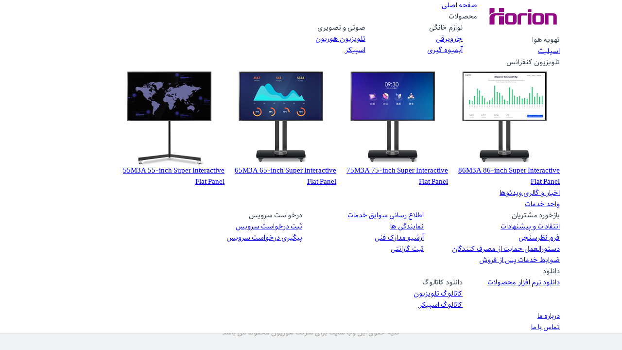

--- FILE ---
content_type: text/html; charset=utf-8
request_url: http://horion.ir/pd/vacuumcleaner.html
body_size: 6673
content:
<!DOCTYPE html>
<html dir="rtl" lang="fa-ir">
<head>
    <base href="http://horion.ir/pd/vacuumcleaner.html" />
	<meta http-equiv="content-type" content="text/html; charset=utf-8" />
	<meta name="viewport" content="width=device-width, initial-scale=1.0" />
	<meta name="generator" content="Joomla! - Open Source Content Management" />
	<title>جاروبرقی</title>
	<link href="http://horion.ir/components/com_jshopping/css/default.css" rel="stylesheet" type="text/css" />
	<link href="/plugins/system/maximenuckmobile/themes/default/maximenuckmobile.css" rel="stylesheet" type="text/css" />
	<link href="/media/plg_system_imageeffectck/css/imageeffectck.css" rel="stylesheet" type="text/css" />
	<link href="/modules/mod_maximenuck/themes/css3megamenu/css/maximenuck_rtl.php?monid=maximenuck90" rel="stylesheet" type="text/css" />
	<link href="/modules/mod_maximenuck/assets/maximenuresponsiveck.css" rel="stylesheet" type="text/css" />
	<style type="text/css">
#scrollToTop {
	cursor: pointer;
	font-size: 0.9em;
	position: fixed;
	text-align: center;
	z-index: 9999;
	-webkit-transition: background-color 0.2s ease-in-out;
	-moz-transition: background-color 0.2s ease-in-out;
	-ms-transition: background-color 0.2s ease-in-out;
	-o-transition: background-color 0.2s ease-in-out;
	transition: background-color 0.2s ease-in-out;

	background: #50aaff;
	color: #ffffff;
	border-radius: 0px;
	padding-left: 0px;
	padding-right: 0px;
	padding-top: 0px;
	padding-bottom: 0px;
	right: 5px; bottom: 70px;
}

#scrollToTop:hover {
	background: #efefef;
	color: #ffffff;
}

#scrollToTop > img {
	display: block;
	margin: 0 auto;
}.mobilebarmaximenuck { display: none; }
	@media only screen and (max-width:1000px){
    #maximenuck90 { display: none !important; }
    .mobilebarmaximenuck { display: block; }
	.hidemenumobileck {display: none !important;}
     }@media screen and (max-width: 1000px) {div#maximenuck90 ul.maximenuck li.maximenuck.nomobileck, div#maximenuck90 .maxipushdownck ul.maximenuck2 li.maximenuck.nomobileck { display: none !important; }}@media screen and (min-width: 1001px) {div#maximenuck90 ul.maximenuck li.maximenuck.nodesktopck, div#maximenuck90 .maxipushdownck ul.maximenuck2 li.maximenuck.nodesktopck { display: none !important; }}
	</style>
	<script type="application/json" class="joomla-script-options new">{"csrf.token":"34080acfce956577e1fc55191725fa98","system.paths":{"root":"","base":""}}</script>
	<script src="/media/system/js/mootools-core.js?1d09be6c60e387d2146b3f6e8e45dade" type="text/javascript"></script>
	<script src="/media/system/js/core.js?1d09be6c60e387d2146b3f6e8e45dade" type="text/javascript"></script>
	<script src="/media/system/js/mootools-more.js?1d09be6c60e387d2146b3f6e8e45dade" type="text/javascript"></script>
	<script src="/media/plg_system_sl_scrolltotop/js/scrolltotop_mt.js" type="text/javascript"></script>
	<script src="/media/jui/js/jquery.min.js?1d09be6c60e387d2146b3f6e8e45dade" type="text/javascript"></script>
	<script src="/media/jui/js/jquery-noconflict.js?1d09be6c60e387d2146b3f6e8e45dade" type="text/javascript"></script>
	<script src="/media/jui/js/jquery-migrate.min.js?1d09be6c60e387d2146b3f6e8e45dade" type="text/javascript"></script>
	<script src="/media/jui/js/bootstrap.min.js?1d09be6c60e387d2146b3f6e8e45dade" type="text/javascript"></script>
	<script src="http://horion.ir/components/com_jshopping/js/jquery/jquery.media.js" type="text/javascript"></script>
	<script src="http://horion.ir/components/com_jshopping/js/functions.js" type="text/javascript"></script>
	<script src="http://horion.ir/components/com_jshopping/js/validateForm.js" type="text/javascript"></script>
	<script src="/plugins/system/maximenuckmobile/assets/maximenuckmobile.js" type="text/javascript"></script>
	<script src="/media/plg_system_imageeffectck/js/imageeffectck.js" type="text/javascript"></script>
	<script src="/media/jui/js/jquery.ui.core.min.js?1d09be6c60e387d2146b3f6e8e45dade" type="text/javascript"></script>
	<script src="/modules/mod_maximenuck/assets/maximenuck.js" type="text/javascript"></script>
	<script src="/modules/mod_maximenuck/assets/fancymenuck.js" type="text/javascript"></script>
	<script type="text/javascript">
document.addEvent('domready', function() {
	new Skyline_ScrollToTop({
		'image':		'/images/sampledata/arrow.png',
		'text':			'',
		'title':		'',
		'className':	'scrollToTop',
		'duration':		500,
		'transition':	Fx.Transitions.linear
	});
});jQuery(function($){ initTooltips(); $("body").on("subform-row-add", initTooltips); function initTooltips (event, container) { container = container || document;$(container).find(".hasTooltip").tooltip({"html": true,"container": "body"});} });jQuery(document).ready(function($){
                    $('#maximenuck90').MobileMaxiMenu({usemodules : 0,container : 'menucontainer',showdesc : 0,showlogo : 1,useimages : 0,menuid : 'maximenuck90',showmobilemenutext : 'default',mobilemenutext : 'Menu',mobilebackbuttontext : 'Back',displaytype : 'flat',menubarbuttoncontent : '',topbarbuttoncontent : '',uriroot : '',displayeffect : 'normal',menuwidth : '300'});});jQuery(document).ready(function(jQuery){jQuery('#maximenuck90').DropdownMaxiMenu({fxtransition : 'linear',dureeIn : 0,dureeOut : 20,menuID : 'maximenuck90',testoverflow : '0',orientation : 'horizontal',behavior : 'mouseover',opentype : 'open',fxdirection : 'normal',directionoffset1 : '30',directionoffset2 : '30',showactivesubitems : '0',ismobile : 0,menuposition : '0',effecttype : 'dropdown',topfixedeffect : '1',topfixedoffset : '',clickclose : '0',fxduration : 500});});jQuery(window).load(function(){
            jQuery('#maximenuck90').FancyMaxiMenu({fancyTransition : 'linear',fancyDuree : 300});});
	</script>

    <link rel="stylesheet" href="/templates/system/css/system.css" />
    <link rel="stylesheet" href="/templates/system/css/general.css" />

    <!-- Created by Artisteer v4.1.0.59861 -->
    
    
    <meta name="viewport" content="initial-scale = 1.0, maximum-scale = 1.0, user-scalable = no, width = device-width">

    <!--[if lt IE 9]><script src="https://html5shiv.googlecode.com/svn/trunk/html5.js"></script><![endif]-->
    <link rel="stylesheet" href="/templates/horion/css/template.css" media="screen">
    <!--[if lte IE 7]><link rel="stylesheet" href="/templates/horion/css/template.ie7.css" media="screen" /><![endif]-->
    <link rel="stylesheet" href="/templates/horion/css/template.responsive.css" media="all">


    <script>if ('undefined' != typeof jQuery) document._artxJQueryBackup = jQuery;</script>
    <script src="/templates/horion/jquery.js"></script>
    <script>jQuery.noConflict();</script>

    <script src="/templates/horion/script.js"></script>
        <script>if (document._artxJQueryBackup) jQuery = document._artxJQueryBackup;</script>
    <script src="/templates/horion/script.responsive.js"></script>
</head>
<body>

<div id="art-main">
<nav class="art-nav">
    <div class="art-nav-inner">
    

			<!--[if lte IE 7]>
			<link href="/modules/mod_maximenuck/themes/css3megamenu/css/ie7.css" rel="stylesheet" type="text/css" />
			<![endif]--><!-- debut Maximenu CK, par cedric keiflin -->
	<div class="maximenuckh rtl" id="maximenuck90" style="z-index:10;">
        <div class="maxiroundedleft"></div>
        <div class="maxiroundedcenter">
            <ul class=" maximenuck">
									<li class="maximenucklogo" style="margin-bottom: 0 !important;margin-left: 0 !important;margin-right: 0 !important;margin-top: 0 !important;">
						<img src="/images/sampledata/Hlogo.png" alt=""  height="45" style="float: right;margin: 13px 0px 13px 20px" />					</li>
												<li data-level="1" class="maximenuck item101 first level1 " style="z-index : 12000;" ><a  data-hover="صفحه اصلی" class="maximenuck " href="/"><span class="titreck"  data-hover="صفحه اصلی">صفحه اصلی</span></a>
		</li><li data-level="1" class="maximenuck headingck item153 active parent level1 " style="z-index : 11999;" ><span  data-hover="محصولات" class="separator "><span class="titreck"  data-hover="محصولات">محصولات</span></span>
	<div class="floatck" style=""><div class="maxidrop-top"><div class="maxidrop-top2"></div></div><div class="maxidrop-main" style="width:600px;"><div class="maxidrop-main2"><div class="maximenuck2 first "  style="width:200px;float:left;">
	<ul class="maximenuck2"><li data-level="2" class="maximenuck headingck item154 first level2 " style="z-index : 11998;" ><span  data-hover="صوتی و تصویری " class="separator "><span class="titreck"  data-hover="صوتی و تصویری ">صوتی و تصویری </span></span>
		</li><li data-level="2" class="maximenuck item102 level2 " style="z-index : 11997;" ><a  data-hover="تلویزیون هوریون" class="maximenuck " href="/pd/tv.html"><span class="titreck"  data-hover="تلویزیون هوریون">تلویزیون هوریون</span></a>
		</li><li data-level="2" class="maximenuck item155 level2 " style="z-index : 11996;" ><a  data-hover="اسپیکر" class="maximenuck " href="/pd/speaker.html"><span class="titreck"  data-hover="اسپیکر">اسپیکر</span></a>
		</li></ul><div class="clr"></div></div><div class="maximenuck2"  style="width:200px;float:left;"><ul class="maximenuck2"><li data-level="2" class="maximenuck headingck item150 level2 " style="z-index : 11995;" ><span  data-hover="لوازم خانگی " class="separator "><span class="titreck"  data-hover="لوازم خانگی ">لوازم خانگی </span></span>
		</li><li data-level="2" class="maximenuck item151 current active level2 " style="z-index : 11994;" ><a  data-hover="جاروبرقی" class="maximenuck " href="/pd/vacuumcleaner.html"><span class="titreck"  data-hover="جاروبرقی">جاروبرقی</span></a>
		</li><li data-level="2" class="maximenuck item152 level2 " style="z-index : 11993;" ><a  data-hover="آبمیوه گیری" class="maximenuck " href="/pd/juicer.html"><span class="titreck"  data-hover="آبمیوه گیری">آبمیوه گیری</span></a>
		</li></ul><div class="clr"></div></div><div class="maximenuck2"  style="width:200px;float:left;"><ul class="maximenuck2"><li data-level="2" class="maximenuck headingck item169 level2 " style="z-index : 11992;" ><span  data-hover="تهویه هوا " class="separator "><span class="titreck"  data-hover="تهویه هوا ">تهویه هوا </span></span>
		</li><li data-level="2" class="maximenuck item170 last level2 " style="z-index : 11991;" ><a  data-hover="اسپلیت" class="maximenuck " href="/pd/اسپلیت.html"><span class="titreck"  data-hover="اسپلیت">اسپلیت</span></a>
	</li>
	</ul>
	<div class="clr"></div></div><div class="clr"></div></div></div><div class="maxidrop-bottom"><div class="maxidrop-bottom2"></div></div></div>
	</li><li data-level="1" class="maximenuck headingck item125 parent level1 " style="z-index : 11990;" ><span  data-hover="تلویزیون کنفرانس" class="separator "><span class="titreck"  data-hover="تلویزیون کنفرانس">تلویزیون کنفرانس</span></span>
	<div class="floatck" style=""><div class="maxidrop-top"><div class="maxidrop-top2"></div></div><div class="maxidrop-main" style="width:920px;"><div class="maxidrop-main2"><div class="maximenuck2 first "  style="width:230px;float:left;">
	<ul class="maximenuck2"><li data-level="2" class="maximenuck item126 first level2 " style="z-index : 11989;" ><a  data-hover="55M3A 55-inch Super Interactive Flat Panel " class="maximenuck " href="/interactiveflatpanel/55m3a.html"><img src="/images/banners/1033.png" alt="55M3A 55-inch Super Interactive Flat Panel " style="display: block; margin: 0 auto;" /><span class="titreck"  data-hover="55M3A 55-inch Super Interactive Flat Panel ">55M3A 55-inch Super Interactive Flat Panel </span> </a>
		</li></ul><div class="clr"></div></div><div class="maximenuck2"  style="width:230px;float:left;"><ul class="maximenuck2"><li data-level="2" class="maximenuck item127 level2 " style="z-index : 11988;" ><a  data-hover="65M3A 65-inch Super Interactive Flat Panel " class="maximenuck " href="/interactiveflatpanel/65m3a.html"><img src="/images/banners/2.png" alt="65M3A 65-inch Super Interactive Flat Panel " style="display: block; margin: 0 auto;" /><span class="titreck"  data-hover="65M3A 65-inch Super Interactive Flat Panel ">65M3A 65-inch Super Interactive Flat Panel </span> </a>
		</li></ul><div class="clr"></div></div><div class="maximenuck2"  style="width:230px;float:left;"><ul class="maximenuck2"><li data-level="2" class="maximenuck item128 level2 " style="z-index : 11987;" ><a  data-hover="75M3A 75-inch Super Interactive Flat Panel " class="maximenuck " href="/interactiveflatpanel/75m3a.html"><img src="/images/interactive/75M3A/3.png" alt="75M3A 75-inch Super Interactive Flat Panel " style="display: block; margin: 0 auto;" /><span class="titreck"  data-hover="75M3A 75-inch Super Interactive Flat Panel ">75M3A 75-inch Super Interactive Flat Panel </span> </a>
		</li></ul><div class="clr"></div></div><div class="maximenuck2"  style="width:230px;float:left;"><ul class="maximenuck2"><li data-level="2" class="maximenuck item129 last level2 " style="z-index : 11986;" ><a  data-hover="86M3A 86-inch Super Interactive Flat Panel " class="maximenuck " href="/interactiveflatpanel/86m3a.html"><img src="/images/interactive/86M3A/1039.png" alt="86M3A 86-inch Super Interactive Flat Panel " style="display: block; margin: 0 auto;" /><span class="titreck"  data-hover="86M3A 86-inch Super Interactive Flat Panel ">86M3A 86-inch Super Interactive Flat Panel </span> </a>
	</li>
	</ul>
	<div class="clr"></div></div><div class="clr"></div></div></div><div class="maxidrop-bottom"><div class="maxidrop-bottom2"></div></div></div>
	</li><li data-level="1" class="maximenuck item103 level1 " style="z-index : 11985;" ><a  data-hover="اخبار و گالری ویدئوها" class="maximenuck " href="/video-news.html"><span class="titreck"  data-hover="اخبار و گالری ویدئوها">اخبار و گالری ویدئوها</span></a>
		</li><li data-level="1" class="maximenuck item131 parent level1 " style="z-index : 11984;" ><a  data-hover="واحد خدمات" class="maximenuck " href="http://service.suniya.ir/"><span class="titreck"  data-hover="واحد خدمات">واحد خدمات</span></a>
	<div class="floatck" style=""><div class="maxidrop-top"><div class="maxidrop-top2"></div></div><div class="maxidrop-main" style="width:740px;"><div class="maxidrop-main2"><div class="maximenuck2 first "  style="width:210px;float:left;">
	<ul class="maximenuck2"><li data-level="2" class="maximenuck headingck item132 first level2 " style="z-index : 11983;" ><span  data-hover="درخواست سرویس" class="separator "><span class="titreck"  data-hover="درخواست سرویس">درخواست سرویس</span></span>
		</li><li data-level="2" class="maximenuck item133 level2 " style="z-index : 11982;" ><a  data-hover="ثبت درخواست سرویس" class="maximenuck " href="http://service.suniya.ir/Consoles/VirtualReception/" target="_blank" ><span class="titreck"  data-hover="ثبت درخواست سرویس">ثبت درخواست سرویس</span></a>
		</li><li data-level="2" class="maximenuck item134 level2 " style="z-index : 11981;" ><a  data-hover="پیگیری درخواست سرویس" class="maximenuck " href="http://service.suniya.ir/Consoles/VirtualReception/FollowUp/" target="_blank" ><span class="titreck"  data-hover="پیگیری درخواست سرویس">پیگیری درخواست سرویس</span></a>
		</li></ul><div class="clr"></div></div><div class="maximenuck2"  style="width:250px;float:left;"><ul class="maximenuck2"><li data-level="2" class="maximenuck item135 level2 " style="z-index : 11980;" ><a  data-hover="اطلاع رسانی سوابق خدمات " class="maximenuck " href="http://service.suniya.ir/login.aspx?ReturnUrl=%2fConsoles%2fServiceHistory%2f&amp;&amp;e=2Jm3vLq4CW4rc%2bPbTsnRsHgwEXY2wR2pESfuEcndfSPFcaUgvooYo4ggU3Z6ygE1KnufCSWbrm8gxGHX6BwufJjG4ubOYxa45zSiRwiRVIuS0ZBmIuRZLLPVH9b0JOgHdv08iX9L4B%2fYQ2PxZ5COXpENyn%2b8HOcR0MttIBDgFHmj8ZIIwXoTKalaZczNKDlq6z8XZR%2b0dHLlQViZhhJyKHZkv1O8zm%2bu%2bEsO3DhXQkU%3d" target="_blank" ><span class="titreck"  data-hover="اطلاع رسانی سوابق خدمات ">اطلاع رسانی سوابق خدمات </span></a>
		</li><li data-level="2" class="maximenuck item148 level2 " style="z-index : 11979;" ><a  data-hover="نمایندگی ها" class="maximenuck " href="/واحد-خدمات/اسامی-نمایندگان-هوریون.html"><span class="titreck"  data-hover="نمایندگی ها">نمایندگی ها</span></a>
		</li><li data-level="2" class="maximenuck item136 level2 " style="z-index : 11978;" ><a  data-hover="آرشیو مدارک فنی" class="maximenuck " href="http://service.suniya.ir/Consoles/TechnicalDocumentsArchive/?validcustomer=jVWkmD8mMkQ=" target="_blank" ><span class="titreck"  data-hover="آرشیو مدارک فنی">آرشیو مدارک فنی</span></a>
		</li><li data-level="2" class="maximenuck item137 level2 " style="z-index : 11977;" ><a  data-hover="ثبت گارانتی" class="maximenuck " href="http://service.suniya.ir/login.aspx?ReturnUrl=%2fConsoles%2fWarrantyRegistration%2f&amp;&amp;e=2Jm3vLq4CW4rc%2bPbTsnRsHgwEXY2wR2pwu0ZltwqDeCsrdFuFao04mAPxBRKN2jcVZ7OpnU2CKsvorFvVJ0ZexqJ%2fIz1zlgGiYPmAYwRZPASZYL5wP6XTNDkBVzKRoUzKsH6Z8QzDrU71HlyeUp7WPg9Rxcu03zdr7SFhuqu0b18k5wB2fKeAnhXGxTxozJFi%2bVaVNwMAIM%3d" target="_blank" ><span class="titreck"  data-hover="ثبت گارانتی">ثبت گارانتی</span></a>
		</li></ul><div class="clr"></div></div><div class="maximenuck2"  style="width:280px;float:left;"><ul class="maximenuck2"><li data-level="2" class="maximenuck headingck item145 level2 " style="z-index : 11976;" ><span  data-hover="بازخورد مشتریان " class="separator "><span class="titreck"  data-hover="بازخورد مشتریان ">بازخورد مشتریان </span></span>
		</li><li data-level="2" class="maximenuck item146 level2 " style="z-index : 11975;" ><a  data-hover="انتقادات و پیشنهادات" class="maximenuck " href="/واحد-خدمات/انتقادات-و-پیشنهادات.html"><span class="titreck"  data-hover="انتقادات و پیشنهادات">انتقادات و پیشنهادات</span></a>
		</li><li data-level="2" class="maximenuck item147 level2 " style="z-index : 11974;" ><a  data-hover="فرم نظرسنجی" class="maximenuck " href="/واحد-خدمات/فرم-نظرسنجی.html"><span class="titreck"  data-hover="فرم نظرسنجی">فرم نظرسنجی</span></a>
		</li><li data-level="2" class="maximenuck item167 level2 " style="z-index : 11973;" ><a  data-hover="دستورالعمل حمایت از مصرف کنندگان" class="maximenuck " href="https://horion.ir/DL/Documents.pdf" target="_blank" ><span class="titreck"  data-hover="دستورالعمل حمایت از مصرف کنندگان">دستورالعمل حمایت از مصرف کنندگان</span></a>
		</li><li data-level="2" class="maximenuck item168 last level2 " style="z-index : 11972;" ><a  data-hover="ضوابط خدمات پس از فروش" class="maximenuck " href="https://horion.ir/DL/ZavabetGuaratnty.pdf"><span class="titreck"  data-hover="ضوابط خدمات پس از فروش">ضوابط خدمات پس از فروش</span></a>
	</li>
	</ul>
	<div class="clr"></div></div><div class="clr"></div></div></div><div class="maxidrop-bottom"><div class="maxidrop-bottom2"></div></div></div>
	</li><li data-level="1" class="maximenuck headingck item156 parent level1 " style="z-index : 11971;" ><span  data-hover="دانلود" class="separator "><span class="titreck"  data-hover="دانلود">دانلود</span></span>
	<div class="floatck" style=""><div class="maxidrop-top"><div class="maxidrop-top2"></div></div><div class="maxidrop-main" style="width:400px;"><div class="maxidrop-main2"><div class="maximenuck2 first "  style="width:200px;float:left;">
	<ul class="maximenuck2"><li data-level="2" class="maximenuck headingck item149 first level2 " style="z-index : 11970;" ><span  data-hover="دانلود کاتالوگ " class="separator "><span class="titreck"  data-hover="دانلود کاتالوگ ">دانلود کاتالوگ </span></span>
		</li><li data-level="2" class="maximenuck item158 level2 " style="z-index : 11969;" ><a  data-hover="کاتالوگ تلویزیون" class="maximenuck " href="/Catalogue/horion_TV.pdf" target="_blank" ><span class="titreck"  data-hover="کاتالوگ تلویزیون">کاتالوگ تلویزیون</span></a>
		</li><li data-level="2" class="maximenuck item159 level2 " style="z-index : 11968;" ><a  data-hover="کاتالوگ اسپیکر" class="maximenuck " href="/Catalogue/HORION-2023.pdf" target="_blank" ><span class="titreck"  data-hover="کاتالوگ اسپیکر">کاتالوگ اسپیکر</span></a>
		</li></ul><div class="clr"></div></div><div class="maximenuck2"  style="width:200px;float:left;"><ul class="maximenuck2"><li data-level="2" class="maximenuck item157 last level2 " style="z-index : 11967;" ><a  data-hover="دانلود نرم افزار محصولات " class="maximenuck " href="https://reseller.suniya.ir/" target="_blank" ><span class="titreck"  data-hover="دانلود نرم افزار محصولات ">دانلود نرم افزار محصولات </span></a>
	</li>
	</ul>
	<div class="clr"></div></div><div class="clr"></div></div></div><div class="maxidrop-bottom"><div class="maxidrop-bottom2"></div></div></div>
	</li><li data-level="1" class="maximenuck item104 level1 " style="z-index : 11966;" ><a  data-hover="درباره ما" class="maximenuck " href="/about.html"><span class="titreck"  data-hover="درباره ما">درباره ما</span></a>
		</li><li data-level="1" class="maximenuck item105 last level1 " style="z-index : 11965;" ><a  data-hover="تماس با ما" class="maximenuck " href="/contact.html"><span class="titreck"  data-hover="تماس با ما">تماس با ما</span></a></li>            </ul>
        </div>
        <div class="maxiroundedright"></div>
        <div style="clear:both;"></div>
    </div>
    <!-- fin maximenuCK -->
 
        </div>
    </nav>
<div class="art-sheet clearfix">
                <div style="background: #920783;"></div>
<div class="art-layout-wrapper">
                <div class="art-content-layout">
                    <div class="art-content-layout-row">
                                                <div class="art-layout-cell art-content">
<article class="art-post art-messages"><div class="art-postcontent clearfix"><div id="system-message-container">
	</div>
</div></article><article class="art-post"><div class="art-postcontent clearfix"><div class="jshop" id="comjshop">

<div class="jshop_list_product">
<form action="/pd/vacuumcleaner.html" method="post" name="sort_count" id="sort_count" class="form-horizontal">
<div class="form_sort_count">
<div class="block_sorting_count_to_page">
            <div class="control-group box_products_sorting">
            <div class="control-label">
                سفارش توسط:             </div>
            <div class="controls">
                <select id="order" name="order" class = "inputbox" onchange="submitListProductFilters()">
	<option value="1">نام</option>
	<option value="2">قیمت</option>
	<option value="3" selected="selected">تاریخ</option>
	<option value="6">همگانی</option>
</select>
                <span class="icon-arrow">
                    <img src="http://horion.ir/components/com_jshopping/images/arrow_up.gif" alt="orderby" onclick="submitListProductFilterSortDirection()" />
                </span>
            </div>
        </div>
                <div class="control-group box_products_count_to_page">
            <div class="control-label">
                نمایش:             </div>
            <div class="controls">
                <select id="limit" name="limit" class = "inputbox" onchange="submitListProductFilters()">
	<option value="5">5</option>
	<option value="10">10</option>
	<option value="15">15</option>
	<option value="20">20</option>
	<option value="24" selected="selected">24</option>
	<option value="25">25</option>
	<option value="50">50</option>
	<option value="99999">همه</option>
</select>
            </div>
        </div>
    </div>

</div>
<input type="hidden" name="orderby" id="orderby" value="0" />
<input type="hidden" name="limitstart" value="0" />
</form><div class="jshop list_product" id="comjshop_list_product">
            <div class = "row-fluid">
        
    <div class = "sblock3">
        <div class = "block_product">
            <div class="product productitem_40">
    
    
    
    <div class = "image">
                    <div class="image_block">
			                                    <a href="/component/jshopping/product/view/3/40.html?Itemid=0">
                    <img class="jshop_img" src="http://horion.ir/components/com_jshopping/files/img_products/thumb_V120.jpg" alt="HO-V120" title="HO-V120"  />
                </a>
            </div>
        
    </div>
    
    <div class="name">
        <a href="/component/jshopping/product/view/3/40.html?Itemid=0">
            HO-V120        </a>
            </div>
    
    <div class = "oiproduct">
        
                
                
		        
                
                
                
        <div class="price_extra_info">
                        
                    </div>
        
                
        
                
                
                
                    <div class="extra_fields">
                            </div>            
                
                
                
        <div class="description">
                    </div>
        
                

        
        <div class="buttons">
                        
            <a class="btn button_detail" href="/component/jshopping/product/view/3/40.html?Itemid=0">
                جزئیات            </a>
            
                    </div>
        
                
    </div>
    
            
                
            
</div>
        </div>
    </div>
            
            
    <div class = "sblock3">
        <div class = "block_product">
            <div class="product productitem_41">
    
    
    
    <div class = "image">
                    <div class="image_block">
			                                    <a href="/component/jshopping/product/view/3/41.html?Itemid=0">
                    <img class="jshop_img" src="http://horion.ir/components/com_jshopping/files/img_products/thumb_V250.jpg" alt="HO-V250" title="HO-V250"  />
                </a>
            </div>
        
    </div>
    
    <div class="name">
        <a href="/component/jshopping/product/view/3/41.html?Itemid=0">
            HO-V250        </a>
            </div>
    
    <div class = "oiproduct">
        
                
                
		        
                
                
                
        <div class="price_extra_info">
                        
                    </div>
        
                
        
                
                
                
                    <div class="extra_fields">
                            </div>            
                
                
                
        <div class="description">
                    </div>
        
                

        
        <div class="buttons">
                        
            <a class="btn button_detail" href="/component/jshopping/product/view/3/41.html?Itemid=0">
                جزئیات            </a>
            
                    </div>
        
                
    </div>
    
            
                
            
</div>
        </div>
    </div>
            
    
    <div class = "clearfix"></div>
    </div>
</div></div>
</div><span id="mxcpr">Copyright MAXXmarketing GmbH<br><a rel="nofollow" target="_blank" href="https://www.joomshopping.com/">JoomShopping Download & Support</a></span></div></article>


                        </div>
                                            </div>
                </div>
            </div>


    </div>
<footer class="art-footer">
  <div class="art-footer-inner">
<div class="art-content-layout">
    <div class="art-content-layout-row">
    <div class="art-layout-cell" style="width: 45%">
    <!-- begin nostyle -->
<div class="art-nostyle">
<!-- begin nostyle content -->


<div class="custom"  >
	<div style="width:38%; float: right; margin: 0 6%;">
  <p class="footerTitle">
    محصولات
  </p>
  <p>
    <a href="http://horion.ir/tv.html">
    تلویزیون های صفحه تخت
  	</a>
  </p>
</div>

<div style="width:38%; float: left;  margin: 0 6%;">
    <p class="footerTitle">
    اخبار و گالری ویدئوها
  </p>
  <p>
    <a href="/video-news.html">
    اخبار
  	</a>
  </p>
  <p>
    <a href="/video-news.html">
    گالری ویدئوها
  	</a>
  </p>
</div></div>
<!-- end nostyle content -->
</div>
<!-- end nostyle -->
</div><div class="art-layout-cell" style="width: 45%">
    <!-- begin nostyle -->
<div class="art-nostyle">
<!-- begin nostyle content -->


<div class="custom"  >
	<div style="width:38%; float: right; margin: 0 6%;">
  <p class="footerTitle">
    درباره ما
  </p>
  <p>
    <a href="/about.html">
    درباره ما
  	</a>
  </p>
</div>

<div style="width:38%; float: left; margin: 0 6%;">
    <p class="footerTitle">
    اطلاعات تماس
  </p>
  <p>
    <a href="/contact.html">
    تماس با ما
  	</a>
  </p>
</div></div>
<!-- end nostyle content -->
</div>
<!-- end nostyle -->
</div><div class="art-layout-cell" style="width: 10%">
    <!-- begin nostyle -->
<div class="art-nostyle">
<!-- begin nostyle content -->


<div class="custom"  >
	<p><img style="width: 100%; border-left: 1px solid #c3c3c3; border-right: 1px solid #c3c3c3; padding: 0 10px;" src="/images/sampledata/736.png" /></p>
<p style="text-align: center !important;">www.Horion.com</p></div>
<!-- end nostyle content -->
</div>
<!-- end nostyle -->
</div><div class="art-layout-cell" style="width: 0%">
        <p><br></p>
    </div>
    </div>
</div>

    <p class="art-page-footer">

    </p>
  </div>
</footer>
<p style="text-align: center; padding: 18px 0; color: #999999">
  کلیه حقوق این وب سایت برای شرکت هوریون محفوظ می باشد
</p>
</div>



</body>
</html>

--- FILE ---
content_type: text/css
request_url: http://horion.ir/media/plg_system_imageeffectck/css/imageeffectck.css
body_size: 66384
content:
/**
 * @copyright	Copyright (C) 2015 C�dric KEIFLIN alias ced1870
 * http://www.joomlack.fr
 * http://www.template-creator.com
 * @license		GNU/GPL
 * Plugin Image Effect CK
 * */

/*@font-face {
	font-weight: normal;
	font-style: normal;
	font-family: 'feathericons';
	src:url('../fonts/feathericons/feathericons.eot?-8is7zf');
	src:url('../fonts/feathericons/feathericons.eot?#iefix-8is7zf') format('embedded-opentype'),
		url('../fonts/feathericons/feathericons.woff?-8is7zf') format('woff'),
		url('../fonts/feathericons/feathericons.ttf?-8is7zf') format('truetype'),
		url('../fonts/feathericons/feathericons.svg?-8is7zf#feathericons') format('svg');
}*/

@import url(https://fonts.googleapis.com/css?family=Open+Sans:300);

.gridck {
	position: relative;
	margin: 0 auto;
	padding: 1em 0 4em;
	/*max-width: 1000px;*/
	list-style: none;
	text-align: center;
}

/* Common style */
figure.imageeffectck {
	position: relative;
	/*float: left;*/
	overflow: hidden;
	margin: 10px 0;
	/*min-width: 320px;*/
	/*max-width: 480px;*/
	/*max-height: 360px;*/
	/*width: 48%;*/
	background: none;
	text-align: center;
	cursor: pointer;
	display: inline-block;
	will-change: transform;
}

figure.imageeffectck .imageeffectck_img {
	position: relative;
	overflow: hidden;
}

figure.imageeffectck .imageeffectck_img:after {
	content: "";
	display: block;
	position: absolute;
	left: 0;
	right: 0;
	top: 0;
	bottom: 0;
	z-index: 0;
}

figure.imageeffectck img {
	position: relative;
	display: block;
	/*min-height: 100%;*/ /* do not use because it distord the images in Safari and mobiles */
	max-width: 100%;
	width: 100%;
	opacity: 0.8;
	margin: 0;
}

figure.imageeffectck figcaption {
	padding: 2em;
	color: #fff;
	text-transform: uppercase;
	font-size: 1.25em;
	-webkit-backface-visibility: hidden;
	backface-visibility: hidden;
}

figure.imageeffectck figcaption::before,
figure.imageeffectck figcaption::after {
	pointer-events: none;
}

figure.imageeffectck figcaption,
figure.imageeffectck figcaption > a {
	position: absolute;
	top: 0;
	left: 0;
	right: 0;
	bottom: 0;
	/*width: 100%;
	height: 100%;*/
	z-index: 1;
}

/* Anchor will cover the whole item by default */
/* For some effectcks it will show as a button */
figure.imageeffectck figcaption > a {
	z-index: 1000;
	text-indent: 200%;
	white-space: nowrap;
	font-size: 0;
	opacity: 0;
}

figure.imageeffectck .imageeffectck_title {
	word-spacing: 0.15em;
	font-weight: 300;
	font-size: 1.5em;
	line-height: 24px;
	font-family: ShFont;
	text-shadow: 0px 0px 1px #c3c3c3;
}

figure.imageeffectck .imageeffectck_title span {
	font-weight: 800;
}

figure.imageeffectck .imageeffectck_title,
figure.imageeffectck .imageeffectck_desc {
	margin: 0;
}

figure.imageeffectck .imageeffectck_desc {
	font-size: 75.5%;
	font-family: ShFont;
	margin-top: 15px;
}

/* Individual effectcks */

/*---------------*/
/***** Lily *****/
/*---------------*/

figure.effectck-lily img {
	max-width: none !important;
	width: -webkit-calc(100% + 50px);
	width: calc(100% + 50px);
	opacity: 1;
	-webkit-transition: opacity 0.35s, -webkit-transform 0.35s;
	transition: opacity 0.35s, transform 0.35s;
	-webkit-transform: translate3d(-40px,0, 0);
	transform: translate3d(-40px,0,0);
	float: left;
}

figure.effectck-lily figcaption {
	text-align: right;
}

figure.effectck-lily figcaption > div {
	position: absolute;
	bottom: 0;
	left: 0;
	padding: 2em;
	right: 0;
	height: 50%;
}

figure.effectck-lily .imageeffectck_title,
figure.effectck-lily .imageeffectck_desc {
	-webkit-transform: translate3d(0,40px,0);
	transform: translate3d(0,40px,0);
}

figure.effectck-lily .imageeffectck_title {
	-webkit-transition: -webkit-transform 0.35s;
	transition: transform 0.35s;
}

figure.effectck-lily .imageeffectck_desc {
	color: rgba(255,255,255,0.8);
	opacity: 0;
	-webkit-transition: opacity 0.2s, -webkit-transform 0.35s;
	transition: opacity 0.2s, transform 0.35s;
}

figure.effectck-lily:hover img,
figure.effectck-lily:hover .imageeffectck_desc {
	opacity: 1;
}

figure.effectck-lily:hover img,
figure.effectck-lily:hover .imageeffectck_title,
figure.effectck-lily:hover .imageeffectck_desc {
	-webkit-transform: translate3d(0,0,0);
	transform: translate3d(0,0,0);
}

figure.effectck-lily:hover .imageeffectck_desc {
	-webkit-transition-delay: 0.05s;
	transition-delay: 0.05s;
	-webkit-transition-duration: 0.35s;
	transition-duration: 0.35s;
}

/*---------------*/
/***** Oscar *****/
/*---------------*/

figure.effectck-oscar {
	background: -webkit-linear-gradient(45deg, #22682a 0%, #9b4a1b 40%, #3a342a 100%);
	background: linear-gradient(45deg, #22682a 0%,#9b4a1b 40%,#3a342a 100%);
}

figure.effectck-oscar img {
	opacity: 0.9;
	-webkit-transition: opacity 0.35s;
	transition: opacity 0.35s;
}

figure.effectck-oscar figcaption {
	padding: 3em;
	background-color: rgba(58,52,42,0.7);
	-webkit-transition: background-color 0.35s;
	transition: background-color 0.35s;
	position: absolute;
	bottom: 0;
	left: 0;
	right: 0;
	top: 0;
}

figure.effectck-oscar figcaption::before {
	position: absolute;
	top: 7%;
	right: 7%;
	bottom: 7%;
	left: 7%;
	border: 1px solid #fff;
	content: '';
}

figure.effectck-oscar .imageeffectck_title {
	/*margin: 20% 0 10px 0;*/
	-webkit-transition: -webkit-transform 0.35s;
	transition: transform 0.35s;
	-webkit-transform: translate3d(0,100%,0);
	transform: translate3d(0,100%,0);
}

figure.effectck-oscar figcaption::before,
figure.effectck-oscar .imageeffectck_desc {
	opacity: 0;
	-webkit-transition: opacity 0.35s, -webkit-transform 0.35s;
	transition: opacity 0.35s, transform 0.35s;
	-webkit-transform: scale(0);
	transform: scale(0);
}

figure.effectck-oscar:hover .imageeffectck_title {
	-webkit-transform: translate3d(0,0,0);
	transform: translate3d(0,0,0);
}

figure.effectck-oscar:hover figcaption::before,
figure.effectck-oscar:hover .imageeffectck_desc {
	opacity: 1;
	-webkit-transform: scale(1);
	transform: scale(1);
}

figure.effectck-oscar:hover figcaption {
	background-color: rgba(58,52,42,0);
}

figure.effectck-oscar:hover img {
	opacity: 0.4;
}

/*---------------*/
/***** Sadie *****/
/*---------------*/

figure.effectck-sadie figcaption::before {
	position: absolute;
	top: 0;
	left: 0;
	width: 100%;
	height: 100%;
	background: -webkit-linear-gradient(top, rgba(72,76,97,0) 0%, rgba(72,76,97,0.8) 75%);
	background: linear-gradient(to bottom, rgba(72,76,97,0) 0%, rgba(72,76,97,0.8) 75%);
	content: '';
	opacity: 0;
	-webkit-transform: translate3d(0,50%,0);
	transform: translate3d(0,50%,0);
}

figure.effectck-sadie .imageeffectck_title {
	position: absolute;
	top: 50%;
	left: 0;
	width: 100%;
	color: #484c61;
	-webkit-transition: -webkit-transform 0.35s, color 0.35s;
	transition: transform 0.35s, color 0.35s;
	-webkit-transform: translate3d(0,-50%,0);
	transform: translate3d(0,-50%,0);
}

figure.effectck-sadie figcaption::before,
figure.effectck-sadie .imageeffectck_desc {
	-webkit-transition: opacity 0.35s, -webkit-transform 0.35s;
	transition: opacity 0.35s, transform 0.35s;
}

figure.effectck-sadie .imageeffectck_desc {
	position: absolute;
	bottom: 0;
	left: 0;
	right: 0;
	bottom: 0;
	padding: 2em;
	/*width: 100%;*/
	opacity: 0;
	-webkit-transform: translate3d(0,10px,0);
	transform: translate3d(0,10px,0);
}

figure.effectck-sadie:hover .imageeffectck_title {
	color: #fff;
	-webkit-transform: translate3d(0,-50%,0) translate3d(0,-40px,0);
	transform: translate3d(0,-50%,0) translate3d(0,-40px,0);
}

figure.effectck-sadie:hover figcaption::before ,
figure.effectck-sadie:hover .imageeffectck_desc {
	opacity: 1;
	-webkit-transform: translate3d(0,0,0);
	transform: translate3d(0,0,0);
}

/*---------------*/
/***** Honey *****/
/*---------------*/

figure.effectck-honey {
	background: #4a3753;
}

figure.effectck-honey img {
	opacity: 0.9;
	-webkit-transition: opacity 0.35s;
	transition: opacity 0.35s;
}

figure.effectck-honey:hover img {
	opacity: 0.5;
}

figure.effectck-honey figcaption::before {
	position: absolute;
	bottom: 0;
	left: 0;
	right: 0;
	height: 10px;
	background: #fff;
	content: '';
	-webkit-transform: translate3d(0,10px,0);
	transform: translate3d(0,10px,0);
}

figure.effectck-honey .imageeffectck_title {
	position: absolute;
	bottom: 0;
	left: 0;
	right: 0;
	padding: 1em 1.5em;
	text-align: left;
	-webkit-transform: translate3d(0,-30px,0);
	transform: translate3d(0,-30px,0);
}

figure.effectck-honey .imageeffectck_title i,
figure.effectck-honey .imageeffectck_desc{
	font-style: normal;
	opacity: 0;
	-webkit-transition: opacity 0.35s, -webkit-transform 0.35s;
	transition: opacity 0.35s, transform 0.35s;
	-webkit-transform: translate3d(0,-30px,0);
	transform: translate3d(0,-30px,0);
}

figure.effectck-honey figcaption::before,
figure.effectck-honey .imageeffectck_title {
	-webkit-transition: -webkit-transform 0.35s;
	transition: transform 0.35s;
}

figure.effectck-honey:hover figcaption::before,
figure.effectck-honey:hover .imageeffectck_title,
figure.effectck-honey:hover .imageeffectck_title i,
figure.effectck-honey:hover .imageeffectck_desc {
	opacity: 1;
	-webkit-transform: translate3d(0,0,0);
	transform: translate3d(0,0,0);
}

/*---------------*/
/***** Layla *****/
/*---------------*/

figure.effectck-layla {
	background: #18a367;
}

figure.effectck-layla img {
	/*height: 390px;*/
}

figure.effectck-layla figcaption {
	padding: 3em 2em;
}

figure.effectck-layla figcaption::before,
figure.effectck-layla figcaption::after {
	position: absolute;
	content: '';
	opacity: 0;
}

figure.effectck-layla figcaption::before {
	top: 10%;
	right: 7%;
	bottom: 10%;
	left: 7%;
	border-top: 1px solid #fff;
	border-bottom: 1px solid #fff;
	-webkit-transform: scale(0,1);
	transform: scale(0,1);
	-webkit-transform-origin: 0 0;
	transform-origin: 0 0;
}

figure.effectck-layla figcaption::after {
	top: 7%;
	right: 10%;
	bottom: 7%;
	left: 10%;
	border-right: 1px solid #fff;
	border-left: 1px solid #fff;
	-webkit-transform: scale(1,0);
	transform: scale(1,0);
	-webkit-transform-origin: 100% 0;
	transform-origin: 100% 0;
}

figure.effectck-layla .imageeffectck_title {
	/*padding-top: 26%;*/
	-webkit-transition: -webkit-transform 0.35s;
	transition: transform 0.35s;
}

figure.effectck-layla .imageeffectck_desc {
	padding: 0.5em 2em;
	text-transform: none;
	opacity: 0;
	-webkit-transform: translate3d(0,-10px,0);
	transform: translate3d(0,-10px,0);
}

figure.effectck-layla .imageeffectck_title {
	-webkit-transform: translate3d(0,-30px,0);
	transform: translate3d(0,-30px,0);
}

figure.effectck-layla img,
figure.effectck-layla figcaption::before,
figure.effectck-layla figcaption::after,
figure.effectck-layla .imageeffectck_desc {
	-webkit-transition: opacity 0.35s, -webkit-transform 0.35s;
	transition: opacity 0.35s, transform 0.35s;
}

figure.effectck-layla:hover img {
	opacity: 0.7;
	-webkit-transform: translate3d(0,0,0) scale(1.2);
	transform: translate3d(0,0,0) scale(1.2);
}

figure.effectck-layla:hover figcaption::before,
figure.effectck-layla:hover figcaption::after {
	opacity: 1;
	-webkit-transform: scale(1);
	transform: scale(1);
}

figure.effectck-layla:hover .imageeffectck_title,
figure.effectck-layla:hover .imageeffectck_desc {
	opacity: 1;
	-webkit-transform: translate3d(0,0,0);
	transform: translate3d(0,0,0);
}

figure.effectck-layla:hover figcaption::after,
figure.effectck-layla:hover .imageeffectck_title,
figure.effectck-layla:hover .imageeffectck_desc,
figure.effectck-layla:hover img {
	-webkit-transition-delay: 0.15s;
	transition-delay: 0.15s;
}


/*---------------*/
/***** Marley *****/
/*---------------*/

figure.effectck-marley figcaption {
	text-align: right;
}

figure.effectck-marley .imageeffectck_title,
figure.effectck-marley .imageeffectck_desc {
	position: absolute;
	right: 30px;
	left: 30px;
	padding: 10px 0;
}


figure.effectck-marley .imageeffectck_desc {
	bottom: 30px;
	line-height: 1.5;
	-webkit-transform: translate3d(0,100%,0);
	transform: translate3d(0,100%,0);
}

figure.effectck-marley .imageeffectck_title {
	top: 30px;
	-webkit-transition: -webkit-transform 0.35s;
	transition: transform 0.35s;
	-webkit-transform: translate3d(0,20px,0);
	transform: translate3d(0,20px,0);
}

figure.effectck-marley:hover .imageeffectck_title {
	-webkit-transform: translate3d(0,0,0);
	transform: translate3d(0,0,0);
}

figure.effectck-marley .imageeffectck_title::after {
	position: absolute;
	top: 100%;
	left: 0;
	width: 100%;
	height: 4px;
	background: #fff;
	content: '';
	-webkit-transform: translate3d(0,40px,0);
	transform: translate3d(0,40px,0);
}

figure.effectck-marley .imageeffectck_title::after,
figure.effectck-marley .imageeffectck_desc {
	opacity: 0;
	-webkit-transition: opacity 0.35s, -webkit-transform 0.35s;
	transition: opacity 0.35s, transform 0.35s;
}

figure.effectck-marley:hover .imageeffectck_title::after,
figure.effectck-marley:hover .imageeffectck_desc {
	opacity: 1;
	-webkit-transform: translate3d(0,0,0);
	transform: translate3d(0,0,0);
}

/*---------------*/
/***** Ruby *****/
/*---------------*/

figure.effectck-ruby {
	background-color: #17819c;
}

figure.effectck-ruby img {
	opacity: 0.7;
	-webkit-transition: opacity 0.35s, -webkit-transform 0.35s;
	transition: opacity 0.35s, transform 0.35s;
	-webkit-transform: scale(1.15);
	transform: scale(1.15);
}

figure.effectck-ruby:hover img {
	opacity: 0.5;
	-webkit-transform: scale(1);
	transform: scale(1);
}

figure.effectck-ruby .imageeffectck_title {
	/*margin-top: 20%;*/
	-webkit-transition: -webkit-transform 0.35s;
	transition: transform 0.35s;
	-webkit-transform: translate3d(0,20px,0);
	transform: translate3d(0,20px,0);
}

figure.effectck-ruby .imageeffectck_desc {
	margin: 1em 0 0;
	padding: 1em;
	border: 1px solid #fff;
	opacity: 0;
	-webkit-transition: opacity 0.35s, -webkit-transform 0.35s;
	transition: opacity 0.35s, transform 0.35s;
	-webkit-transform: translate3d(0,20px,0) scale(1.1);
	transform: translate3d(0,20px,0) scale(1.1);
} 

figure.effectck-ruby:hover .imageeffectck_title {
	-webkit-transform: translate3d(0,0,0);
	transform: translate3d(0,0,0);
}

figure.effectck-ruby:hover .imageeffectck_desc {
	opacity: 1;
	-webkit-transform: translate3d(0,0,0) scale(1);
	transform: translate3d(0,0,0) scale(1);
}

/*---------------*/
/***** Roxy *****/
/*---------------*/

figure.effectck-roxy {
	background: -webkit-linear-gradient(45deg, #ff89e9 0%, #05abe0 100%);
	background: linear-gradient(45deg, #ff89e9 0%,#05abe0 100%);
}

figure.effectck-roxy img {
	max-width: none !important;
	width: -webkit-calc(100% + 60px);
	width: calc(100% + 60px);
	-webkit-transition: opacity 0.35s, -webkit-transform 0.35s;
	transition: opacity 0.35s, transform 0.35s;
	-webkit-transform: translate3d(-50px,0,0);
	transform: translate3d(-50px,0,0);
}

figure.effectck-roxy figcaption::before {
	position: absolute;
	top: 30px;
	right: 30px;
	bottom: 30px;
	left: 30px;
	border: 1px solid #fff;
	content: '';
	opacity: 0;
	-webkit-transition: opacity 0.35s, -webkit-transform 0.35s;
	transition: opacity 0.35s, transform 0.35s;
	-webkit-transform: translate3d(-20px,0,0);
	transform: translate3d(-20px,0,0);
}

figure.effectck-roxy figcaption {
	padding: 3em;
	text-align: left;
}

figure.effectck-roxy .imageeffectck_title {
	/*padding: 30% 0 10px 0;*/
}

figure.effectck-roxy .imageeffectck_desc {
	opacity: 0;
	-webkit-transition: opacity 0.35s, -webkit-transform 0.35s;
	transition: opacity 0.35s, transform 0.35s;
	-webkit-transform: translate3d(-10px,0,0);
	transform: translate3d(-10px,0,0);
}

figure.effectck-roxy:hover img {
	opacity: 0.7;
	-webkit-transform: translate3d(0,0,0);
	transform: translate3d(0,0,0);
}

figure.effectck-roxy:hover figcaption::before,
figure.effectck-roxy:hover .imageeffectck_desc {
	opacity: 1;
	-webkit-transform: translate3d(0,0,0);
	transform: translate3d(0,0,0);
}

/*---------------*/
/***** Bubba *****/
/*---------------*/

figure.effectck-bubba {
	background: #9e5406;
}

figure.effectck-bubba img {
	opacity: 0.7;
	-webkit-transition: opacity 0.35s;
	transition: opacity 0.35s;
}

figure.effectck-bubba:hover img {
	opacity: 0.4;
}

figure.effectck-bubba figcaption::before,
figure.effectck-bubba figcaption::after {
	position: absolute;
	top: 7%;
	right: 7%;
	bottom: 7%;
	left: 7%;
	content: '';
	opacity: 0;
	-webkit-transition: opacity 0.35s, -webkit-transform 0.35s;
	transition: opacity 0.35s, transform 0.35s;
}

figure.effectck-bubba figcaption::before {
	border-top: 1px solid #fff;
	border-bottom: 1px solid #fff;
	-webkit-transform: scale(0,1);
	transform: scale(0,1);
}

figure.effectck-bubba figcaption::after {
	border-right: 1px solid #fff;
	border-left: 1px solid #fff;
	-webkit-transform: scale(1,0);
	transform: scale(1,0);
}

figure.effectck-bubba .imageeffectck_title {
	/*padding-top: 30%;*/
	-webkit-transition: -webkit-transform 0.35s;
	transition: transform 0.35s;
	-webkit-transform: translate3d(0,-20px,0);
	transform: translate3d(0,-20px,0);
}

figure.effectck-bubba .imageeffectck_desc {
	padding: 20px 2.5em;
	opacity: 0;
	-webkit-transition: opacity 0.35s, -webkit-transform 0.35s;
	transition: opacity 0.35s, transform 0.35s;
	-webkit-transform: translate3d(0,20px,0);
	transform: translate3d(0,20px,0);
}

figure.effectck-bubba:hover figcaption::before,
figure.effectck-bubba:hover figcaption::after {
	opacity: 1;
	-webkit-transform: scale(1);
	transform: scale(1);
}

figure.effectck-bubba:hover .imageeffectck_title,
figure.effectck-bubba:hover .imageeffectck_desc {
	opacity: 1;
	-webkit-transform: translate3d(0,0,0);
	transform: translate3d(0,0,0);
}

/*---------------*/
/***** Romeo *****/
/*---------------*/

figure.effectck-romeo {
	-webkit-perspective: 1000px;
	perspective: 1000px;
}

figure.effectck-romeo img {
	-webkit-transition: opacity 0.35s, -webkit-transform 0.35s;
	transition: opacity 0.35s, transform 0.35s;
	-webkit-transform: translate3d(0,0,300px);
	transform: translate3d(0,0,300px);
}

figure.effectck-romeo:hover img {
	opacity: 0.6;
	-webkit-transform: translate3d(0,0,0);
	transform: translate3d(0,0,0);
}

figure.effectck-romeo figcaption::before,
figure.effectck-romeo figcaption::after {
	position: absolute;
	top: 50%;
	left: 50%;
	width: 80%;
	height: 1px;
	background: #fff;
	content: '';
	-webkit-transition: opacity 0.35s, -webkit-transform 0.35s;
	transition: opacity 0.35s, transform 0.35s;
	-webkit-transform: translate3d(-50%,-50%,0);
	transform: translate3d(-50%,-50%,0);
}

figure.effectck-romeo:hover figcaption::before {
	opacity: 0.5;
	-webkit-transform: translate3d(-50%,-50%,0) rotate(45deg);
	transform: translate3d(-50%,-50%,0) rotate(45deg);
}

figure.effectck-romeo:hover figcaption::after {
	opacity: 0.5;
	-webkit-transform: translate3d(-50%,-50%,0) rotate(-45deg);
	transform: translate3d(-50%,-50%,0) rotate(-45deg);
}

figure.effectck-romeo .imageeffectck_title,
figure.effectck-romeo .imageeffectck_desc {
	position: absolute;
	top: 50%;
	left: 0;
	right: 0;
	-webkit-transition: -webkit-transform 0.35s;
	transition: transform 0.35s;
}

figure.effectck-romeo .imageeffectck_title {
	-webkit-transform: translate3d(0,-50%,0) translate3d(0,-150%,0);
	transform: translate3d(0,-50%,0) translate3d(0,-150%,0);
}

figure.effectck-romeo .imageeffectck_desc {
	padding: 0.25em 2em;
	-webkit-transform: translate3d(0,-80%,0) translate3d(0,150%,0);
	transform: translate3d(0,-80%,0) translate3d(0,150%,0);
}

figure.effectck-romeo:hover .imageeffectck_title {
	-webkit-transform: translate3d(0,-50%,0) translate3d(0,-100%,0);
	transform: translate3d(0,-50%,0) translate3d(0,-100%,0);
}

figure.effectck-romeo:hover .imageeffectck_desc {
	-webkit-transform: translate3d(0,-50%,0) translate3d(0,100%,0);
	transform: translate3d(0,-50%,0) translate3d(0,100%,0);
}

/*---------------*/
/***** Milo *****/
/*---------------*/

figure.effectck-milo {
	background: #2e5d5a;
}

figure.effectck-milo img {
	max-width: none !important;
	width: -webkit-calc(100% + 60px);
	width: calc(100% + 60px);
	opacity: 1;
	-webkit-transition: opacity 0.35s, -webkit-transform 0.35s;
	transition: opacity 0.35s, transform 0.35s;
	-webkit-transform: translate3d(-30px,0,0) scale(1.12);
	transform: translate3d(-30px,0,0) scale(1.12);
	-webkit-backface-visibility: hidden;
	backface-visibility: hidden;
}

figure.effectck-milo:hover img {
	opacity: 0.5;
	-webkit-transform: translate3d(0,0,0) scale(1);
	transform: translate3d(0,0,0) scale(1);
}

figure.effectck-milo .imageeffectck_title {
	position: absolute;
	right: 0;
	bottom: 0;
	padding: 1em 1.2em;
}

figure.effectck-milo .imageeffectck_desc {
	padding: 0 10px 0 0;
	width: 50%;
	border-right: 1px solid #fff;
	text-align: right;
	opacity: 0;
	-webkit-transition: opacity 0.35s, -webkit-transform 0.35s;
	transition: opacity 0.35s, transform 0.35s;
	-webkit-transform: translate3d(-40px,0,0);
	transform: translate3d(-40px,0,0);
}

figure.effectck-milo:hover .imageeffectck_desc {
	opacity: 1;
	-webkit-transform: translate3d(0,0,0);
	transform: translate3d(0,0,0);
}

/*---------------*/
/***** Dexter *****/
/*---------------*/

figure.effectck-dexter {
	background: -webkit-linear-gradient(top, rgba(37,141,200,1) 0%, rgba(104,60,19,1) 100%);
	background: linear-gradient(to bottom, rgba(37,141,200,1) 0%,rgba(104,60,19,1) 100%); 
}

figure.effectck-dexter img {
	-webkit-transition: opacity 0.35s;
	transition: opacity 0.35s;
}

figure.effectck-dexter:hover img {
	opacity: 0.4;
}

figure.effectck-dexter figcaption::after {
	position: absolute;
	right: 7%;
	bottom: 7%;
	left: 7%;
	height: -webkit-calc(50% - 30px);
	height: calc(50% - 30px);
	border: 7px solid #fff;
	content: '';
	-webkit-transition: -webkit-transform 0.35s;
	transition: transform 0.35s;
	-webkit-transform: translate3d(0,-100%,0);
	transform: translate3d(0,-100%,0);
}

figure.effectck-dexter:hover figcaption::after {
	-webkit-transform: translate3d(0,0,0);
	transform: translate3d(0,0,0);
}

figure.effectck-dexter figcaption {
	padding: 12%;
	text-align: left;
}

figure.effectck-dexter .imageeffectck_desc {
	position: absolute;
	right: 14%;
	bottom: 14%;
	left: 14%;
	opacity: 0;
	-webkit-transition: opacity 0.35s, -webkit-transform 0.35s;
	transition: opacity 0.35s, transform 0.35s;
	-webkit-transform: translate3d(0,-100px,0);
	transform: translate3d(0,-100px,0);
}

figure.effectck-dexter:hover .imageeffectck_desc {
	opacity: 1;
	-webkit-transform: translate3d(0,0,0);
	transform: translate3d(0,0,0);
}

/*---------------*/
/***** Sarah *****/
/*---------------*/

figure.effectck-sarah {
	background: #42b078;
}

figure.effectck-sarah img {
	max-width: none !important;
	width: -webkit-calc(100% + 20px);
	width: calc(100% + 20px);
	-webkit-transition: opacity 0.35s, -webkit-transform 0.35s;
	transition: opacity 0.35s, transform 0.35s;
	-webkit-transform: translate3d(-10px,0,0);
	transform: translate3d(-10px,0,0);
	-webkit-backface-visibility: hidden;
	backface-visibility: hidden;
}

figure.effectck-sarah:hover img {
	opacity: 0.4;
	-webkit-transform: translate3d(0,0,0);
	transform: translate3d(0,0,0);
}

figure.effectck-sarah figcaption {
	text-align: left;
}

figure.effectck-sarah .imageeffectck_title {
	position: relative;
	overflow: hidden;
	padding: 0.5em 0;
}

figure.effectck-sarah .imageeffectck_title::after {
	position: absolute;
	bottom: 0;
	left: 0;
	width: 100%;
	height: 3px;
	background: #fff;
	content: '';
	-webkit-transition: -webkit-transform 0.35s;
	transition: transform 0.35s;
	-webkit-transform: translate3d(-100%,0,0);
	transform: translate3d(-100%,0,0);
}

figure.effectck-sarah:hover .imageeffectck_title::after {
	-webkit-transform: translate3d(0,0,0);
	transform: translate3d(0,0,0);
}

figure.effectck-sarah .imageeffectck_desc {
	padding: 1em 0;
	opacity: 0;
	-webkit-transition: opacity 0.35s, -webkit-transform 0.35s;
	transition: opacity 0.35s, transform 0.35s;
	-webkit-transform: translate3d(100%,0,0);
	transform: translate3d(100%,0,0);
}

figure.effectck-sarah:hover .imageeffectck_desc {
	opacity: 1;
	-webkit-transform: translate3d(0,0,0);
	transform: translate3d(0,0,0);
}

/*---------------*/
/***** Zoe *****/
/*---------------*/

figure.effectck-zoe figcaption {
	top: auto;
	bottom: 0;
	padding: 1em;
	height: 3.75em;
	background: #fff;
	color: #3c4a50;
	-webkit-transition: -webkit-transform 0.35s;
	transition: transform 0.35s;
	-webkit-transform: translate3d(0,100%,0);
	transform: translate3d(0,100%,0);
}

figure.effectck-zoe .imageeffectck_title {
	float: left;
}

figure.effectck-zoe .imageeffectck_desc.icon-links a {
	float: right;
	color: #3c4a50;
	font-size: 1.4em;
}

figure.effectck-zoe:hover .imageeffectck_desc.icon-links a:hover,
figure.effectck-zoe:hover .imageeffectck_desc.icon-links a:focus {
	color: #252d31;
}

figure.effectck-zoe .imageeffectck_desc.description {
	position: absolute;
	bottom: 8em;
	padding: 2em;
	color: #fff;
	text-transform: none;
	font-size: 90%;
	opacity: 0;
	-webkit-transition: opacity 0.35s;
	transition: opacity 0.35s;
	-webkit-backface-visibility: hidden; /* Fix for Chrome 37.0.2062.120 (Mac) */
}

figure.effectck-zoe .imageeffectck_title,
figure.effectck-zoe .imageeffectck_desc.icon-links a {
	-webkit-transition: -webkit-transform 0.35s;
	transition: transform 0.35s;
	-webkit-transform: translate3d(0,200%,0);
	transform: translate3d(0,200%,0);
}

figure.effectck-zoe .imageeffectck_desc.icon-links a span::before {
	display: inline-block;
	padding: 8px 10px;
	font-family: 'feathericons';
	speak: none;
	-webkit-font-smoothing: antialiased;
	-moz-osx-font-smoothing: grayscale;
}

.icon-eye::before {
	content: '\e000';
}

.icon-paper-clip::before {
	content: '\e001';
}

.icon-heart::before {
	content: '\e024';
}

figure.effectck-zoe .imageeffectck_title {
	display: inline-block;
}

figure.effectck-zoe:hover .imageeffectck_desc.description {
	opacity: 1;
}

figure.effectck-zoe:hover figcaption,
figure.effectck-zoe:hover .imageeffectck_title,
figure.effectck-zoe:hover .imageeffectck_desc.icon-links a {
	-webkit-transform: translate3d(0,0,0);
	transform: translate3d(0,0,0);
}

figure.effectck-zoe:hover .imageeffectck_title {
	-webkit-transition-delay: 0.05s;
	transition-delay: 0.05s;
}

figure.effectck-zoe:hover .imageeffectck_desc.icon-links a:nth-child(3) {
	-webkit-transition-delay: 0.1s;
	transition-delay: 0.1s;
}

figure.effectck-zoe:hover .imageeffectck_desc.icon-links a:nth-child(2) {
	-webkit-transition-delay: 0.15s;
	transition-delay: 0.15s;
}

figure.effectck-zoe:hover .imageeffectck_desc.icon-links a:first-child {
	-webkit-transition-delay: 0.2s;
	transition-delay: 0.2s;
}

/*---------------*/
/***** Chico *****/
/*---------------*/

figure.effectck-chico img {
	-webkit-transition: opacity 0.35s, -webkit-transform 0.35s;
	transition: opacity 0.35s, transform 0.35s;
	-webkit-transform: scale(1.12);
	transform: scale(1.12);
}

figure.effectck-chico:hover img {
	opacity: 0.5;
	-webkit-transform: scale(1);
	transform: scale(1);
}

figure.effectck-chico figcaption {
	padding: 3em;
}

figure.effectck-chico figcaption::before {
	position: absolute;
	top: 7%;
	right: 7%;
	bottom: 7%;
	left: 7%;
	border: 1px solid #fff;
	content: '';
	-webkit-transform: scale(1.1);
	transform: scale(1.1);
}

figure.effectck-chico figcaption::before,
figure.effectck-chico .imageeffectck_desc {
	opacity: 0;
	-webkit-transition: opacity 0.35s, -webkit-transform 0.35s;
	transition: opacity 0.35s, transform 0.35s;
}

figure.effectck-chico .imageeffectck_title {
	/*padding: 20% 0 20px 0;*/
}

figure.effectck-chico .imageeffectck_desc {
	margin: 0 auto;
	max-width: 200px;
	-webkit-transform: scale(1.5);
	transform: scale(1.5);
}

figure.effectck-chico:hover figcaption::before,
figure.effectck-chico:hover .imageeffectck_desc {
	opacity: 1;
	-webkit-transform: scale(1);
	transform: scale(1);
}

/*---------------*/
/***** Julia *****/
/*---------------*/

figure.effectck-julia {
	background: #2f3238;
}

figure.effectck-julia img {
	max-width: none !important;
	/*height: 400px;*/
	-webkit-transition: opacity 1s, -webkit-transform 1s;
	transition: opacity 1s, transform 1s;
	-webkit-backface-visibility: hidden;
	backface-visibility: hidden;
}

figure.effectck-julia figcaption {
	text-align: left;
}

figure.effectck-julia .imageeffectck_title {
	position: relative;
	padding: 0.5em 0;
}

figure.effectck-julia .imageeffectck_desc {
	display: inline-block;
	margin: 0 0 0.25em;
	padding: 0.4em 1em;
	background: rgba(255,255,255,0.9);
	color: #2f3238;
	text-transform: none;
	font-weight: 500;
	font-size: 75%;
	-webkit-transition: opacity 0.35s, -webkit-transform 0.35s;
	transition: opacity 0.35s, transform 0.35s;
	-webkit-transform: translate3d(-360px,0,0);
	transform: translate3d(-360px,0,0);
}

figure.effectck-julia .imageeffectck_desc:first-child {
	-webkit-transition-delay: 0.15s;
	transition-delay: 0.15s;
}

figure.effectck-julia .imageeffectck_desc:nth-of-type(2) {
	-webkit-transition-delay: 0.1s;
	transition-delay: 0.1s;
}

figure.effectck-julia .imageeffectck_desc:nth-of-type(3) {
	-webkit-transition-delay: 0.05s;
	transition-delay: 0.05s;
}

figure.effectck-julia:hover .imageeffectck_desc:first-child {
	-webkit-transition-delay: 0s;
	transition-delay: 0s;
}

figure.effectck-julia:hover .imageeffectck_desc:nth-of-type(2) {
	-webkit-transition-delay: 0.05s;
	transition-delay: 0.05s;
}

figure.effectck-julia:hover .imageeffectck_desc:nth-of-type(3) {
	-webkit-transition-delay: 0.1s;
	transition-delay: 0.1s;
}

figure.effectck-julia:hover img {
	opacity: 0.4;
	-webkit-transform: scale3d(1.1,1.1,1);
	transform: scale3d(1.1,1.1,1);
}

figure.effectck-julia:hover .imageeffectck_desc {
	opacity: 1;
	-webkit-transform: translate3d(0,0,0);
	transform: translate3d(0,0,0);
}

/*-----------------*/
/***** Goliath *****/
/*-----------------*/

figure.effectck-goliath {
	background: #df4e4e;
}

figure.effectck-goliath img,
figure.effectck-goliath .imageeffectck_title {
	-webkit-transition: -webkit-transform 0.35s;
	transition: transform 0.35s;
}

figure.effectck-goliath img {
	-webkit-backface-visibility: hidden;
	backface-visibility: hidden;
}

figure.effectck-goliath .imageeffectck_title,
figure.effectck-goliath .imageeffectck_desc {
	position: absolute;
	bottom: 0;
	left: 0;
	padding: 15px 30px;
}

figure.effectck-goliath .imageeffectck_desc {
	text-transform: none;
	font-size: 90%;
	opacity: 0;
	-webkit-transition: opacity 0.35s, -webkit-transform 0.35s;
	transition: opacity 0.35s, transform 0.35s;
	-webkit-transform: translate3d(0,50px,0);
	transform: translate3d(0,50px,0);
}

figure.effectck-goliath:hover img {
	-webkit-transform: translate3d(0,-80px,0);
	transform: translate3d(0,-80px,0);
}

figure.effectck-goliath:hover .imageeffectck_title {
	-webkit-transform: translate3d(0,-100px,0);
	transform: translate3d(0,-100px,0);
}

figure.effectck-goliath:hover .imageeffectck_desc {
	opacity: 1;
	-webkit-transform: translate3d(0,0,0);
	transform: translate3d(0,0,0);
}

/*-----------------*/
/***** Hera *****/
/*-----------------*/

figure.effectck-hera {
	background: #303fa9;
}

figure.effectck-hera .imageeffectck_title {
	font-size: 158.75%;
}

figure.effectck-hera .imageeffectck_title,
figure.effectck-hera .imageeffectck_desc {
	position: absolute;
	top: 50%;
	left: 50%;
	-webkit-transition: opacity 0.35s, -webkit-transform 0.35s;
	transition: opacity 0.35s, transform 0.35s;
	-webkit-transform: translate3d(-50%,-50%,0);
	transform: translate3d(-50%,-50%,0);
	-webkit-transform-origin: 50%;
	transform-origin: 50%;
}

figure.effectck-hera figcaption::before {
	position: absolute;
	top: 50%;
	left: 50%;
	width: 200px;
	height: 200px;
	border: 2px solid #fff;
	content: '';
	opacity: 0;
	-webkit-transition: opacity 0.35s, -webkit-transform 0.35s;
	transition: opacity 0.35s, transform 0.35s;
	-webkit-transform: translate3d(-50%,-50%,0) rotate3d(0,0,1,-45deg) scale3d(0,0,1);
	transform: translate3d(-50%,-50%,0) rotate3d(0,0,1,-45deg) scale3d(0,0,1);
	-webkit-transform-origin: 50%;
	transform-origin: 50%;
}

figure.effectck-hera .imageeffectck_desc {
	width: 100px;
	text-transform: none;
	font-size: 121%;
	line-height: 2;
}

figure.effectck-hera .imageeffectck_desc a {
	color: #fff;
}

figure.effectck-hera .imageeffectck_desc a:hover,
figure.effectck-hera .imageeffectck_desc a:focus {
	opacity: 0.6;
}

figure.effectck-hera .imageeffectck_desc a i {
	opacity: 0;
	-webkit-transition: opacity 0.35s, -webkit-transform 0.35s;
	transition: opacity 0.35s, transform 0.35s;
}

figure.effectck-hera .imageeffectck_desc a:first-child i {
	-webkit-transform: translate3d(-60px,-60px,0);
	transform: translate3d(-60px,-60px,0);
}

figure.effectck-hera .imageeffectck_desc a:nth-child(2) i {
	-webkit-transform: translate3d(60px,-60px,0);
	transform: translate3d(60px,-60px,0);
}

figure.effectck-hera .imageeffectck_desc a:nth-child(3) i {
	-webkit-transform: translate3d(-60px,60px,0);
	transform: translate3d(-60px,60px,0);
}

figure.effectck-hera .imageeffectck_desc a:nth-child(4) i {
	-webkit-transform: translate3d(60px,60px,0);
	transform: translate3d(60px,60px,0);
}

figure.effectck-hera:hover figcaption::before {
	opacity: 1;
	-webkit-transform: translate3d(-50%,-50%,0) rotate3d(0,0,1,-45deg) scale3d(1,1,1);
	transform: translate3d(-50%,-50%,0) rotate3d(0,0,1,-45deg) scale3d(1,1,1);
}

figure.effectck-hera:hover .imageeffectck_title {
	opacity: 0;
	-webkit-transform: translate3d(-50%,-50%,0) scale3d(0.8,0.8,1);
	transform: translate3d(-50%,-50%,0) scale3d(0.8,0.8,1);
}

figure.effectck-hera:hover .imageeffectck_desc i:empty {
	-webkit-transform: translate3d(0,0,0);
	transform: translate3d(0,0,0); /* just because it's stronger than nth-child */
	opacity: 1;
}

/*-----------------*/
/***** Winston *****/
/*-----------------*/

figure.effectck-winston {
	background: #162633;
	text-align: left;
}

figure.effectck-winston img {
	-webkit-transition: opacity 0.45s;
	transition: opacity 0.45s;
	-webkit-backface-visibility: hidden;
	backface-visibility: hidden;
}

figure.effectck-winston figcaption::before {
	position: absolute;
	top: 0;
	left: 0;
	width: 100%;
	height: 100%;
	background: url(../img/triangle.svg) no-repeat center center;
	background-size: 100% 100%;
	content: '';
	-webkit-transition: opacity 0.45s, -webkit-transform 0.45s;
	transition: opacity 0.45s, transform 0.45s;
	-webkit-transform: rotate3d(0,0,1,45deg);
	transform: rotate3d(0,0,1,45deg);
	-webkit-transform-origin: 0 100%;
	transform-origin: 0 100%;
}

figure.effectck-winston .imageeffectck_title {
	-webkit-transition: -webkit-transform 0.35s;
	transition: transform 0.35s;
	-webkit-transform: translate3d(0,20px,0);
	transform: translate3d(0,20px,0);
}

figure.effectck-winston .imageeffectck_desc {
	position: absolute;
	right: 0;
	bottom: 0;
	padding: 0 1.5em 7% 0;
}

figure.effectck-winston a {
	margin: 0 10px;
	color: #5d504f;
	font-size: 170%;
}

figure.effectck-winston a:hover,
figure.effectck-winston a:focus {
	color: #cc6055;
}

figure.effectck-winston .imageeffectck_desc a i {
	opacity: 0;
	-webkit-transition: opacity 0.35s, -webkit-transform 0.35s;
	transition: opacity 0.35s, transform 0.35s;
	-webkit-transform: translate3d(0,50px,0);
	transform: translate3d(0,50px,0);
}

figure.effectck-winston:hover img {
	opacity: 0.6;
}

figure.effectck-winston:hover .imageeffectck_title {
	-webkit-transform: translate3d(0,0,0);
	transform: translate3d(0,0,0);
}

figure.effectck-winston:hover figcaption::before {
	opacity: 0.7;
	-webkit-transform: rotate3d(0,0,1,20deg);
	transform: rotate3d(0,0,1,20deg);
}

figure.effectck-winston:hover .imageeffectck_desc i {
	opacity: 1;
	-webkit-transform: translate3d(0,0,0);
	transform: translate3d(0,0,0);
}

figure.effectck-winston:hover .imageeffectck_desc a:nth-child(3) i {
	-webkit-transition-delay: 0.05s;
	transition-delay: 0.05s;
}

figure.effectck-winston:hover .imageeffectck_desc a:nth-child(2) i {
	-webkit-transition-delay: 0.1s;
	transition-delay: 0.1s;
}

figure.effectck-winston:hover .imageeffectck_desc a:first-child i {
	-webkit-transition-delay: 0.15s;
	transition-delay: 0.15s;
}

/*-----------------*/
/***** Selena *****/
/*-----------------*/

figure.effectck-selena {
	background: #fff;
}

figure.effectck-selena img {
	opacity: 0.95;
	-webkit-transition: -webkit-transform 0.35s;
	transition: transform 0.35s;
	-webkit-transform-origin: 50% 50%;
	transform-origin: 50% 50%;
}

figure.effectck-selena:hover img {
	-webkit-transform: scale3d(0.95,0.95,1);
	transform: scale3d(0.95,0.95,1);
}

figure.effectck-selena .imageeffectck_title {
	-webkit-transition: -webkit-transform 0.35s;
	transition: transform 0.35s;
	-webkit-transform: translate3d(0,20px,0);
	transform: translate3d(0,20px,0);
}

figure.effectck-selena .imageeffectck_desc {
	opacity: 0;
	-webkit-transition: opacity 0.35s, -webkit-transform 0.35s;
	transition: opacity 0.35s, transform 0.35s;
	-webkit-transform: perspective(1000px) rotate3d(1,0,0,90deg);
	transform: perspective(1000px) rotate3d(1,0,0,90deg);
	-webkit-transform-origin: 50% 0%;
	transform-origin: 50% 0%;
}

figure.effectck-selena:hover .imageeffectck_title {
	-webkit-transform: translate3d(0,0,0);
	transform: translate3d(0,0,0);
}

figure.effectck-selena:hover .imageeffectck_desc {
	opacity: 1;
	-webkit-transform: perspective(1000px) rotate3d(1,0,0,0);
	transform: perspective(1000px) rotate3d(1,0,0,0);
}

/*-----------------*/
/***** Terry *****/
/*-----------------*/

figure.effectck-terry {
	background: #34495e;
}

figure.effectck-terry figcaption {
	padding: 1em;
}

figure.effectck-terry figcaption::before,
figure.effectck-terry figcaption::after {
	position: absolute;
	width: 200%;
	height: 200%;
	border-style: solid;
	border-color: #101010;
	content: '';
	-webkit-transition: -webkit-transform 0.35s;
	transition: transform 0.35s;
}

figure.effectck-terry figcaption::before {
	right: 0;
	bottom: 0;
	border-width: 0 70px 60px 0;
	-webkit-transform: translate3d(70px,60px,0);
	transform: translate3d(70px,60px,0);
}

figure.effectck-terry figcaption::after {
	top: 0;
	left: 0;
	border-width: 15px 0 0 15px;
	-webkit-transform: translate3d(-15px,-15px,0);
	transform: translate3d(-15px,-15px,0);
}

figure.effectck-terry img,
figure.effectck-terry .imageeffectck_desc a {
	-webkit-transition: opacity 0.35s, -webkit-transform 0.35s;
	transition: opacity 0.35s, transform 0.35s;
}

figure.effectck-terry img {
	opacity: 0.85;
}

figure.effectck-terry .imageeffectck_title {
	position: absolute;
	bottom: 0;
	left: 0;
	padding: 0.4em 10px;
	width: 50%;
	-webkit-transition: -webkit-transform 0.35s;
	transition: transform 0.35s;
	-webkit-transform: translate3d(100%,0,0);
	transform: translate3d(100%,0,0);
}

@media screen and (max-width: 920px) {
	figure.effectck-terry .imageeffectck_title {
		padding: 0.75em 10px;
		font-size: 120%;
	}
}

figure.effectck-terry .imageeffectck_desc {
	float: right;
	clear: both;
	text-align: left;
	text-transform: none;
	font-size: 111%;
}

figure.effectck-terry .imageeffectck_desc a {
	display: block;
	margin-bottom: 1em;
	color: #fff;
	opacity: 0;
	-webkit-transform: translate3d(90px,0,0);
	transform: translate3d(90px,0,0);
}

figure.effectck-terry .imageeffectck_desc a:hover,
figure.effectck-terry .imageeffectck_desc a:focus {
	color: #f3cf3f;
}

figure.effectck-terry:hover figcaption::before,
figure.effectck-terry:hover figcaption::after {
	-webkit-transform: translate3d(0,0,0);
	transform: translate3d(0,0,0);
}

figure.effectck-terry:hover img {
	opacity: 0.6;

}

figure.effectck-terry:hover .imageeffectck_title,
figure.effectck-terry:hover .imageeffectck_desc a {
	-webkit-transform: translate3d(0,0,0);
	transform: translate3d(0,0,0);
}

figure.effectck-terry:hover .imageeffectck_desc a {
	opacity: 1;
}

figure.effectck-terry:hover .imageeffectck_desc a:first-child {
	-webkit-transition-delay: 0.025s;
	transition-delay: 0.025s;
}

figure.effectck-terry:hover .imageeffectck_desc a:nth-child(2) {
	-webkit-transition-delay: 0.05s;
	transition-delay: 0.05s;
}

figure.effectck-terry:hover .imageeffectck_desc a:nth-child(3) {
	-webkit-transition-delay: 0.075s;
	transition-delay: 0.075s;
}

figure.effectck-terry:hover .imageeffectck_desc a:nth-child(4) {
	-webkit-transition-delay: 0.1s;
	transition-delay: 0.1s;
}

/*-----------------*/
/***** Phoebe *****/
/*-----------------*/

figure.effectck-phoebe {
	background: #675983;
}

figure.effectck-phoebe img {
	opacity: 0.85;
	-webkit-transition: opacity 0.35s;
	transition: opacity 0.35s;
}

figure.effectck-phoebe:hover img {
	opacity: 0.6;
}

figure.effectck-phoebe figcaption::before {
	position: absolute;
	top: 0;
	left: 0;
	width: 100%;
	height: 100%;
	background: url(../img/triangle2.svg) no-repeat center center;
	background-size: 100% 100%;
	content: '';
	-webkit-transition: opacity 0.35s, -webkit-transform 0.35s;
	transition: opacity 0.35s, transform 0.35s;
	-webkit-transform: scale3d(5,2.5,1);
	transform: scale3d(5,2.5,1);
	-webkit-transform-origin: 50% 50%;
	transform-origin: 50% 50%;
}

figure.effectck-phoebe:hover figcaption::before {
	opacity: 0.6;
	-webkit-transform: scale3d(1,1,1);
	transform: scale3d(1,1,1);
}

figure.effectck-phoebe .imageeffectck_title {
	margin-top: 1em;
	-webkit-transition: transform 0.35s;
	transition: transform 0.35s;
	-webkit-transform: translate3d(0,40px,0);
	transform: translate3d(0,40px,0);
}

figure.effectck-phoebe:hover .imageeffectck_title {
	-webkit-transform: translate3d(0,0,0);
	transform: translate3d(0,0,0);
}

figure.effectck-phoebe .imageeffectck_desc a {
	color: #fff;
	font-size: 140%;
	opacity: 0;
	position: relative;
	display: inline-block;
	-webkit-transition: opacity 0.35s, -webkit-transform 0.35s;
	transition: opacity 0.35s, transform 0.35s;
}

figure.effectck-phoebe .imageeffectck_desc a:first-child {
	-webkit-transform: translate3d(-60px,-60px,0);
	transform: translate3d(-60px,-60px,0);
}

figure.effectck-phoebe .imageeffectck_desc a:nth-child(2) {
	-webkit-transform: translate3d(0,60px,0);
	transform: translate3d(0,60px,0);
}

figure.effectck-phoebe .imageeffectck_desc a:nth-child(3) {
	-webkit-transform: translate3d(60px,-60px,0);
	transform: translate3d(60px,-60px,0);
}

figure.effectck-phoebe:hover .imageeffectck_desc a {
	opacity: 1;
	-webkit-transform: translate3d(0,0,0);
	transform: translate3d(0,0,0);
}

/*-----------------*/
/***** Apollo *****/
/*-----------------*/

figure.effectck-apollo {
	background: #3498db;
}

figure.effectck-apollo img {
	opacity: 0.95;
	-webkit-transition: opacity 0.35s, -webkit-transform 0.35s;
	transition: opacity 0.35s, transform 0.35s;
	-webkit-transform: scale3d(1.05,1.05,1);
	transform: scale3d(1.05,1.05,1);
}

figure.effectck-apollo figcaption::before {
	position: absolute;
	top: 0;
	left: 0;
	width: 100%;
	height: 100%;
	background: rgba(255,255,255,0.5);
	content: '';
	-webkit-transition: -webkit-transform 0.6s;
	transition: transform 0.6s;
	-webkit-transform: scale3d(1.9,1.4,1) rotate3d(0,0,1,45deg) translate3d(0,-100%,0);
	transform: scale3d(1.9,1.4,1) rotate3d(0,0,1,45deg) translate3d(0,-100%,0);
}

figure.effectck-apollo .imageeffectck_desc {
	position: absolute;
	right: 0;
	bottom: 0;
	margin: 3em;
	padding: 0 1em;
	max-width: 150px;
	border-right: 4px solid #fff;
	text-align: right;
	opacity: 0;
	-webkit-transition: opacity 0.35s;
	transition: opacity 0.35s;
}

figure.effectck-apollo .imageeffectck_title {
	text-align: left;
}

figure.effectck-apollo:hover img {
	opacity: 0.6;
	-webkit-transform: scale3d(1,1,1);
	transform: scale3d(1,1,1);
}

figure.effectck-apollo:hover figcaption::before {
	-webkit-transform: scale3d(1.9,1.4,1) rotate3d(0,0,1,45deg) translate3d(0,100%,0);
	transform: scale3d(1.9,1.4,1) rotate3d(0,0,1,45deg) translate3d(0,100%,0);
}

figure.effectck-apollo:hover .imageeffectck_desc {
	opacity: 1;
	-webkit-transition-delay: 0.1s;
	transition-delay: 0.1s;
}

/*-----------------*/
/***** Kira *****/
/*-----------------*/

figure.effectck-kira {
	background: #fff;
	text-align: left;
}

figure.effectck-kira img {
	-webkit-transition: opacity 0.35s;
	transition: opacity 0.35s;
}

figure.effectck-kira figcaption {
	z-index: 1;
}

figure.effectck-kira .imageeffectck_desc {
	padding: 2.25em 0.5em;
	font-weight: 600;	
	font-size: 100%;
	line-height: 1.5;
	opacity: 0;
	-webkit-transition: opacity 0.35s, -webkit-transform 0.35s;
	transition: opacity 0.35s, transform 0.35s;
	-webkit-transform: translate3d(0,-10px,0);
	transform: translate3d(0,-10px,0);
}

figure.effectck-kira .imageeffectck_desc a {
	margin: 0 0.5em;
	color: #101010;
}

figure.effectck-kira .imageeffectck_desc a:hover,
figure.effectck-kira .imageeffectck_desc a:focus {
	opacity: 0.6;
}

figure.effectck-kira figcaption::before {
	position: absolute;
	top: 0;
	right: 2em;
	left: 2em;
	z-index: -1;
	height: 3.5em;
	background: #fff;
	content: '';
	-webkit-transition: opacity 0.35s, -webkit-transform 0.35s;
	transition: opacity 0.35s, transform 0.35s;
	-webkit-transform: translate3d(0,4em,0) scale3d(1,0.023,1) ;
	transform: translate3d(0,4em,0) scale3d(1,0.023,1);
	-webkit-transform-origin: 50% 0;
	transform-origin: 50% 0;
}

figure.effectck-kira:hover img {
	opacity: 0.5;
}

figure.effectck-kira:hover .imageeffectck_desc {
	opacity: 1;
	-webkit-transform: translate3d(0,0,0);
	transform: translate3d(0,0,0);
}

figure.effectck-kira:hover figcaption::before {
	opacity: 0.7;
	-webkit-transform: translate3d(0,5em,0) scale3d(1,1,1) ;
	transform: translate3d(0,5em,0) scale3d(1,1,1);
}

/*-----------------*/
/***** Steve *****/
/*-----------------*/

figure.effectck-steve {
	z-index: auto;
	overflow: visible;
	background: #000;
}

figure.effectck-steve:before,
figure.effectck-steve .imageeffectck_title:before {
	position: absolute;
	top: 0;
	left: 0;
	z-index: -1;
	width: 100%;
	height: 100%;
	background: #000;
	content: '';
	-webkit-transition: opacity 0.35s;
	transition: opacity 0.35s;
}

figure.effectck-steve:before {
	box-shadow: 0 3px 30px rgba(0,0,0,0.8);
	opacity: 0;
}

figure.effectck-steve figcaption {
	z-index: 1;
}

figure.effectck-steve img {
	opacity: 1;
	-webkit-transition: -webkit-transform 0.35s;
	transition: transform 0.35s;
	-webkit-transform: perspective(1000px) translate3d(0,0,0);
	transform: perspective(1000px) translate3d(0,0,0);
}

figure.effectck-steve .imageeffectck_title,
figure.effectck-steve .imageeffectck_desc {
	background: #fff;
	color: #2d434e;
}

figure.effectck-steve .imageeffectck_title {
	position: relative;
	margin-top: 0.5em;
	padding: 0.25em;
}

figure.effectck-steve .imageeffectck_title:before {
	box-shadow: 0 1px 10px rgba(0,0,0,0.5);
}

figure.effectck-steve .imageeffectck_desc {
	margin-top: 1em;
	padding: 0.5em;
	font-weight: 800;
	opacity: 0;
	-webkit-transition: opacity 0.35s, -webkit-transform 0.35s;
	transition: opacity 0.35s, transform 0.35s;
	-webkit-transform: scale3d(0.9,0.9,1);
	transform: scale3d(0.9,0.9,1);
}

figure.effectck-steve:hover:before {
	opacity: 1;
}

figure.effectck-steve:hover img {
	-webkit-transform: perspective(1000px) translate3d(0,0,21px);
	transform: perspective(1000px) translate3d(0,0,21px);
}

figure.effectck-steve:hover .imageeffectck_title:before {
	opacity: 0;
}

figure.effectck-steve:hover .imageeffectck_desc {
	opacity: 1;
	-webkit-transform: scale3d(1,1,1);
	transform: scale3d(1,1,1);
}

/*-----------------*/
/***** Moses *****/
/*-----------------*/

figure.effectck-moses {
	background: -webkit-linear-gradient(-45deg, #EC65B7 0%,#05E0D8 100%);
	background: linear-gradient(-45deg, #EC65B7 0%,#05E0D8 100%);
}

figure.effectck-moses img {
	opacity: 0.85;
	-webkit-transition: opacity 0.35s;
	transition: opacity 0.35s;
}

figure.effectck-moses .imageeffectck_title,
figure.effectck-moses .imageeffectck_desc {
	padding: 7%;
	min-width: 50%;
	height: 50%;
	border: 2px solid #fff;
}

figure.effectck-moses .imageeffectck_title {
	padding: 7%;
	min-width: 50%;
	height: 50%;
	text-align: left;
	-webkit-transition: -webkit-transform 0.35s;
	transition: transform 0.35s;
	-webkit-transform: translate3d(10px,10px,0);
	transform: translate3d(10px,10px,0);
}

figure.effectck-moses .imageeffectck_desc {
	float: right;
	padding: 7%;
	text-align: right;
	opacity: 0;
	-webkit-transition: opacity 0.35s, -webkit-transform 0.35s;
	transition: opacity 0.35s, transform 0.35s;
	-webkit-transform: translate3d(-50%,-50%,0);
	transform: translate3d(-50%,-50%,0);
}

figure.effectck-moses:hover .imageeffectck_title {
	-webkit-transform: translate3d(0,0,0);
	transform: translate3d(0,0,0);
}

figure.effectck-moses:hover .imageeffectck_desc {
	opacity: 1;
	-webkit-transform: translate3d(0,0,0);
	transform: translate3d(0,0,0);
}

figure.effectck-moses:hover img {
	opacity: 0.6;
}

/*---------------*/
/***** Jazz *****/
/*---------------*/

figure.effectck-jazz {
	background: -webkit-linear-gradient(-45deg, #f3cf3f 0%,#f33f58 100%);
	background: linear-gradient(-45deg, #f3cf3f 0%,#f33f58 100%);
}

figure.effectck-jazz img {
	opacity: 0.9;
}

figure.effectck-jazz figcaption::after,
figure.effectck-jazz img,
figure.effectck-jazz .imageeffectck_desc {
	-webkit-transition: opacity 0.35s, -webkit-transform 0.35s;
	transition: opacity 0.35s, transform 0.35s;
}

figure.effectck-jazz figcaption::after {
	position: absolute;
	top: 0;
	left: 0;
	width: 100%;
	height: 100%;
	border-top: 1px solid #fff;
	border-bottom: 1px solid #fff;
	content: '';
	opacity: 0;
	-webkit-transform: rotate3d(0,0,1,45deg) scale3d(1,0,1);
	transform: rotate3d(0,0,1,45deg) scale3d(1,0,1);
	-webkit-transform-origin: 50% 50%;
	transform-origin: 50% 50%;
}

figure.effectck-jazz .imageeffectck_title,
figure.effectck-jazz .imageeffectck_desc {
	opacity: 1;
	-webkit-transform: scale3d(0.8,0.8,1);
	transform: scale3d(0.8,0.8,1);
}

figure.effectck-jazz .imageeffectck_title {
	padding-top: 7%;
	-webkit-transition: -webkit-transform 0.35s;
	transition: transform 0.35s;
}

figure.effectck-jazz .imageeffectck_desc {
	padding: 0.5em 2em;
	text-transform: none;
	font-size: 0.85em;
	opacity: 0;
}

figure.effectck-jazz:hover img {
	opacity: 0.7;
	-webkit-transform: scale3d(1.05,1.05,1);
	transform: scale3d(1.05,1.05,1);
}

figure.effectck-jazz:hover figcaption::after {
	opacity: 1;
	-webkit-transform: rotate3d(0,0,1,45deg) scale3d(1,1,1);
	transform: rotate3d(0,0,1,45deg) scale3d(1,1,1);
}

figure.effectck-jazz:hover .imageeffectck_title,
figure.effectck-jazz:hover .imageeffectck_desc {
	opacity: 1;
	-webkit-transform: scale3d(1,1,1);
	transform: scale3d(1,1,1);
}

/*---------------*/
/***** Ming *****/
/*---------------*/

figure.effectck-ming {
	background: #030c17;
}

figure.effectck-ming img {
	opacity: 0.9;
	-webkit-transition: opacity 0.35s;
	transition: opacity 0.35s;
}

figure.effectck-ming figcaption::before {
	position: absolute;
	top: 7%;
	right: 7%;
	bottom: 7%;
	left: 7%;
	border: 2px solid #fff;
	box-shadow: 0 0 0 7% rgba(255,255,255,0.2);
	content: '';
	opacity: 0;
	-webkit-transition: opacity 0.35s, -webkit-transform 0.35s;
	transition: opacity 0.35s, transform 0.35s;
	-webkit-transform: scale3d(1.4,1.4,1);
	transform: scale3d(1.4,1.4,1);
}

figure.effectck-ming .imageeffectck_title {
	margin: 7% 0 10px 0;
	-webkit-transition: -webkit-transform 0.35s;
	transition: transform 0.35s;
}

figure.effectck-ming .imageeffectck_desc {
	padding: 1em;
	opacity: 0;
	-webkit-transition: opacity 0.35s, -webkit-transform 0.35s;
	transition: opacity 0.35s, transform 0.35s;
	-webkit-transform: scale(1.5);
	transform: scale(1.5);
}

figure.effectck-ming:hover .imageeffectck_title {
	-webkit-transform: scale(0.9);
	transform: scale(0.9);
}

figure.effectck-ming:hover figcaption::before,
figure.effectck-ming:hover .imageeffectck_desc {
	opacity: 1;
	-webkit-transform: scale3d(1,1,1);
	transform: scale3d(1,1,1);
}

figure.effectck-ming:hover figcaption {
	background-color: rgba(58,52,42,0);
}

figure.effectck-ming:hover img {
	opacity: 0.4;
}

/*---------------*/
/***** Lexi *****/
/*---------------*/

figure.effectck-lexi {
	background: -webkit-linear-gradient(-45deg, #000 0%,#fff 100%);
	background: linear-gradient(-45deg, #000 0%,#fff 100%);
}

figure.effectck-lexi img {
	margin: -10px 0 0 -10px;
	max-width: none !important;
	width: -webkit-calc(100% + 10px);
	width: calc(100% + 10px);
	opacity: 0.9;
	-webkit-transition: opacity 0.35s, -webkit-transform 0.35s;
	transition: opacity 0.35s, transform 0.35s;
	-webkit-transform: translate3d(10px,10px,0);
	transform: translate3d(10px,10px,0);
	-webkit-backface-visibility: hidden;
	backface-visibility: hidden;
}

figure.effectck-lexi figcaption::before,
figure.effectck-lexi .imageeffectck_desc {
	-webkit-transition: opacity 0.35s, -webkit-transform 0.35s;
	transition: opacity 0.35s, transform 0.35s;
}

figure.effectck-lexi figcaption::before {
	position: absolute;
	right: -100px;
	bottom: -100px;
	width: 300px;
	height: 300px;
	border: 2px solid #fff;
	border-radius: 50%;
	box-shadow: 0 0 0 900px rgba(255,255,255,0.2);
	content: '';
	opacity: 0;
	-webkit-transform: scale3d(0.5,0.5,1);
	transform: scale3d(0.5,0.5,1);
	-webkit-transform-origin: 50% 50%;
	transform-origin: 50% 50%;
}

figure.effectck-lexi:hover img {
	opacity: 0.6;
	-webkit-transform: translate3d(0,0,0);
	transform: translate3d(0,0,0);
}

figure.effectck-lexi .imageeffectck_title {
	text-align: left;
	-webkit-transition: -webkit-transform 0.35s;
	transition: transform 0.35s;
	-webkit-transform: translate3d(5px,5px,0);
	transform: translate3d(5px,5px,0);
}

figure.effectck-lexi .imageeffectck_desc {
	position: absolute;
	right: 0;
	bottom: 0;
	padding: 0 1.5em 1.5em 0;
	width: 140px;
	text-align: right;
	opacity: 0;
	-webkit-transform: translate3d(20px,20px,0);
	transform: translate3d(20px,20px,0);
}

figure.effectck-lexi:hover figcaption::before {
	opacity: 1;
	-webkit-transform: scale3d(1,1,1);
	transform: scale3d(1,1,1);
}

figure.effectck-lexi:hover .imageeffectck_title,
figure.effectck-lexi:hover .imageeffectck_desc {
	opacity: 1;
	-webkit-transform: translate3d(0,0,0);
	transform: translate3d(0,0,0);
}

/*---------------*/
/***** Duke *****/
/*---------------*/

figure.effectck-duke {
	background: -webkit-linear-gradient(-45deg, #34495e 0%,#cc6055 100%);
	background: linear-gradient(-45deg, #34495e 0%,#cc6055 100%);
}

figure.effectck-duke img,
figure.effectck-duke .imageeffectck_desc {
	-webkit-transition: opacity 0.35s, -webkit-transform 0.35s;
	transition: opacity 0.35s, transform 0.35s;
}

figure.effectck-duke:hover img {
	opacity: 0.1;
	-webkit-transform: scale3d(2,2,1);
	transform: scale3d(2,2,1);
}

figure.effectck-duke .imageeffectck_title {
	-webkit-transition: -webkit-transform 0.35s;
	transition: transform 0.35s;
	-webkit-transform: scale3d(0.8,0.8,1);
	transform: scale3d(0.8,0.8,1);
	-webkit-transform-origin: 50% 100%;
	transform-origin: 50% 100%;
}

figure.effectck-duke .imageeffectck_desc {
	position: absolute;
	bottom: 0;
	left: 0;
	margin: 20px;
	padding: 7%;
	border: 2px solid #fff;
	text-transform: none;
	font-size: 90%;
	opacity: 0;
	-webkit-transform: scale3d(0.8,0.8,1);
	transform: scale3d(0.8,0.8,1);
	-webkit-transform-origin: 50% -100%;
	transform-origin: 50% -100%;
}

figure.effectck-duke:hover .imageeffectck_title,
figure.effectck-duke:hover .imageeffectck_desc {
	opacity: 1;
	-webkit-transform: scale3d(1,1,1);
	transform: scale3d(1,1,1);
}

/* retrocompatibility with old styles */

/*---------------*/
/***** Fadeck *****/
/*---------------*/

figure.fadeck, figure.effectck-fadeck {
	background: none;
}

figure.fadeck figcaption, figure.effectck-fadeck figcaption {
	top: auto;
	bottom: 0;
	padding: 1em;
	height: 50%;
	background: rgba(255,255,255,0.7);
	color: #3c4a50;
	-webkit-transition: -webkit-transform 0.35s;
	transition: transform 0.35s;
	-webkit-transform: translate3d(0,100%,0);
	transform: translate3d(0,100%,0);
}

figure.fadeck img, figure.effectck-fadeck img {
	opacity: 1;
	-webkit-transition: opacity 0.35s;
	transition: opacity 0.35s;
	-webkit-backface-visibility: hidden;
}

figure.fadeck .imageeffectck_title, figure.effectck-fadeck .imageeffectck_title {
	float: none;
}

figure.fadeck .imageeffectck_desc.icon-links a,figure.effectck-fadeck .imageeffectck_desc.icon-links a {
	float: right;
	color: #3c4a50;
	font-size: 1.4em;
}

figure.fadeck:hover .imageeffectck_desc.icon-links a:hover,
figure.fadeck:hover .imageeffectck_desc.icon-links a:focus {
	color: #252d31;
}

figure.fadeck .imageeffectck_desc.description,figure.effectck-fadeck .imageeffectck_desc.description {
	position: absolute;
	bottom: 8em;
	padding: 2em;
	color: #fff;
	text-transform: none;
	font-size: 90%;
	opacity: 0;
	-webkit-transition: opacity 0.35s;
	transition: opacity 0.35s;
	-webkit-backface-visibility: hidden; /* Fix for Chrome 37.0.2062.120 (Mac) */
}

figure.fadeck .imageeffectck_title,
figure.fadeck .imageeffectck_title,
figure.effectck-fadeck .imageeffectck_desc.icon-links a,
figure.effectck-fadeck .imageeffectck_desc.icon-links a {
	-webkit-transition: -webkit-transform 0.35s;
	transition: transform 0.35s;
	-webkit-transform: translate3d(0,200%,0);
	transform: translate3d(0,200%,0);
}

figure.fadeck .imageeffectck_desc.icon-links a span::before,
figure.effectck-fadeck .imageeffectck_desc.icon-links a span::before{
	display: inline-block;
	padding: 8px 10px;
	font-family: 'feathericons';
	speak: none;
	-webkit-font-smoothing: antialiased;
	-moz-osx-font-smoothing: grayscale;
}


figure.fadeck .imageeffectck_title,
figure.effectck-fadeck .imageeffectck_title {
	display: inline-block;
}

figure.fadeck:hover .imageeffectck_desc.description,
figure.effectck-fadeck:hover .imageeffectck_desc.description {
	opacity: 1;
}

figure.fadeck:hover img,
figure.effectck-fadeck:hover img {
	opacity: 0.5;
}

figure.fadeck:hover figcaption,
figure.effectck-fadeck:hover figcaption,
figure.fadeck:hover .imageeffectck_title,
figure.effectck-fadeck:hover .imageeffectck_title,
figure.fadeck:hover .imageeffectck_desc.icon-links a,
figure.effectck-fadeck:hover .imageeffectck_desc.icon-links a {
	-webkit-transform: translate3d(0,0,0);
	transform: translate3d(0,0,0);
}

figure.fadeck:hover .imageeffectck_title,
figure.effectck-fadeck:hover .imageeffectck_title {
	-webkit-transition-delay: 0.05s;
	transition-delay: 0.05s;
}

figure.fadeck:hover .imageeffectck_desc.icon-links a:nth-child(3),
figure.effectck-fadeck:hover .imageeffectck_desc.icon-links a:nth-child(3) {
	-webkit-transition-delay: 0.1s;
	transition-delay: 0.1s;
}

figure.fadeck:hover .imageeffectck_desc.icon-links a:nth-child(2),
figure.effectck-fadeck:hover .imageeffectck_desc.icon-links a:nth-child(2) {
	-webkit-transition-delay: 0.15s;
	transition-delay: 0.15s;
}

figure.fadeck:hover .imageeffectck_desc.icon-links a:first-child,
figure.effectck-fadeck:hover .imageeffectck_desc.icon-links a:first-child {
	-webkit-transition-delay: 0.2s;
	transition-delay: 0.2s;
}

/*---------------*/
/***** Edafck *****/
/*---------------*/

figure.edafck,
figure.effectck-edafck {
	background: none;
}

figure.edafck figcaption,
figure.effectck-edafck figcaption {
	top: auto;
	bottom: 0;
	padding: 1em;
	height: 50%;
	background: rgba(255,255,255,0.7);
	color: #3c4a50;
	-webkit-transition: -webkit-transform 0.35s;
	transition: transform 0.35s;
	-webkit-transform: translate3d(0,100%,0);
	transform: translate3d(0,100%,0);
}

figure.edafck img,
figure.effectck-edafck img {
	opacity: 0.5;
	-webkit-transition: opacity 0.35s;
	transition: opacity 0.35s;
	-webkit-backface-visibility: hidden;
}

figure.edafck .imageeffectck_title,
figure.effectck-edafck .imageeffectck_title {
	float: none;
}

figure.edafck .imageeffectck_desc.icon-links a,
figure.effectck-edafck .imageeffectck_desc.icon-links a {
	float: right;
	color: #3c4a50;
	font-size: 1.4em;
}

figure.edafck:hover .imageeffectck_desc.icon-links a:hover,
figure.effectck-edafck:hover .imageeffectck_desc.icon-links a:hover,
figure.edafck:hover .imageeffectck_desc.icon-links a:focus,
figure.effectck-edafck:hover .imageeffectck_desc.icon-links a:focus {
	color: #252d31;
}

figure.edafck .imageeffectck_desc.description,
figure.effectck-edafck .imageeffectck_desc.description {
	position: absolute;
	bottom: 8em;
	padding: 2em;
	color: #fff;
	text-transform: none;
	font-size: 90%;
	opacity: 0;
	-webkit-transition: opacity 0.35s;
	transition: opacity 0.35s;
	-webkit-backface-visibility: hidden; /* Fix for Chrome 37.0.2062.120 (Mac) */
}

figure.edafck .imageeffectck_title,
figure.effectck-edafck .imageeffectck_title,
figure.edafck .imageeffectck_desc.icon-links a,
figure.effectck-edafck .imageeffectck_desc.icon-links a {
	-webkit-transition: -webkit-transform 0.35s;
	transition: transform 0.35s;
	-webkit-transform: translate3d(0,200%,0);
	transform: translate3d(0,200%,0);
}

figure.edafck .imageeffectck_desc.icon-links a span::before,
figure.effectck-edafck .imageeffectck_desc.icon-links a span::before {
	display: inline-block;
	padding: 8px 10px;
	font-family: 'feathericons';
	speak: none;
	-webkit-font-smoothing: antialiased;
	-moz-osx-font-smoothing: grayscale;
}


figure.edafck .imageeffectck_title,
figure.effectck-edafck .imageeffectck_title {
	display: inline-block;
}

figure.edafck:hover .imageeffectck_desc.description,
figure.effectck-edafck:hover .imageeffectck_desc.description {
	opacity: 1;
}

figure.edafck:hover img,
figure.effectck-edafck:hover img {
	opacity: 1;
}

figure.edafck:hover figcaption,
figure.effectck-edafck:hover figcaption,
figure.edafck:hover .imageeffectck_title,
figure.effectck-edafck:hover .imageeffectck_title,
figure.edafck:hover .imageeffectck_desc.icon-links a,
figure.effectck-edafck:hover .imageeffectck_desc.icon-links a {
	-webkit-transform: translate3d(0,0,0);
	transform: translate3d(0,0,0);
}

figure.edafck:hover .imageeffectck_title,
figure.effectck-edafck:hover .imageeffectck_title {
	-webkit-transition-delay: 0.05s;
	transition-delay: 0.05s;
}

figure.edafck:hover .imageeffectck_desc.icon-links a:nth-child(3),
figure.effectck-edafck:hover .imageeffectck_desc.icon-links a:nth-child(3) {
	-webkit-transition-delay: 0.1s;
	transition-delay: 0.1s;
}

figure.edafck:hover .imageeffectck_desc.icon-links a:nth-child(2),
figure.effectck-edafck:hover .imageeffectck_desc.icon-links a:nth-child(2) {
	-webkit-transition-delay: 0.15s;
	transition-delay: 0.15s;
}

figure.edafck:hover .imageeffectck_desc.icon-links a:first-child,
figure.effectck-edafck:hover .imageeffectck_desc.icon-links a:first-child {
	-webkit-transition-delay: 0.2s;
	transition-delay: 0.2s;
}


/*---------------*/
/***** Puffck *****/
/*---------------*/

figure.puffck,
figure.effectck-puffck {
	background: none;
	overflow: visible;
}

figure.puffck figcaption,
figure.effectck-puffck figcaption {
	top: auto;
	bottom: 0;
	padding: 1em;
	height: 0;
	background: rgba(255,255,255,0.7);
	color: #3c4a50;
	/*-webkit-transition: -webkit-transform 0.35s;
	transition: transform 0.35s;
	-webkit-transform: translate3d(0,100%,0);
	transform: translate3d(0,100%,0);*/
	overflow: hidden;
	opacity: 0;
	-webkit-transition: all 0.35s;
	transition: all 0.35s;
}

figure.puffck img,
figure.effectck-puffck img {
	scale: 1;
	opacity: 1;
	-webkit-transition: opacity 0.35s;
	transition: opacity 0.35s;
	-webkit-backface-visibility: hidden;
	-webkit-transition: -webkit-transform 0.35s;
	transition: transform 0.35s;
}

figure.puffck .imageeffectck_title,
figure.effectck-puffck .imageeffectck_title {
	float: none;
}

figure.puffck .imageeffectck_desc.icon-links a,
figure.effectck-puffck .imageeffectck_desc.icon-links a {
	float: right;
	color: #3c4a50;
	font-size: 1.4em;
}

figure.puffck:hover .imageeffectck_desc.icon-links a:hover,
figure.effectck-puffck:hover .imageeffectck_desc.icon-links a:hover,
figure.puffck:hover .imageeffectck_desc.icon-links a:focus,
figure.effectck-puffck:hover .imageeffectck_desc.icon-links a:focus {
	color: #252d31;
}

figure.puffck .imageeffectck_desc.description,
figure.effectck-puffck .imageeffectck_desc.description {
	position: absolute;
	bottom: 8em;
	padding: 2em;
	color: #fff;
	text-transform: none;
	font-size: 90%;
	opacity: 0;
	-webkit-transition: opacity 0.35s;
	transition: opacity 0.35s;
	-webkit-backface-visibility: hidden; /* Fix for Chrome 37.0.2062.120 (Mac) */
}

figure.puffck .imageeffectck_title,
figure.effectck-puffck .imageeffectck_title,
figure.puffck .imageeffectck_desc.icon-links a,
figure.effectck-puffck .imageeffectck_desc.icon-links a {
	-webkit-transition: -webkit-transform 0.35s;
	transition: transform 0.35s;
	-webkit-transform: translate3d(0,200%,0);
	transform: translate3d(0,200%,0);
}

figure.puffck .imageeffectck_desc.icon-links a span::before,
figure.effectck-puffck .imageeffectck_desc.icon-links a span::before {
	display: inline-block;
	padding: 8px 10px;
	font-family: 'feathericons';
	speak: none;
	-webkit-font-smoothing: antialiased;
	-moz-osx-font-smoothing: grayscale;
}


figure.puffck .imageeffectck_title,
figure.effectck-puffck .imageeffectck_title {
	display: inline-block;
}

figure.puffck:hover .imageeffectck_desc.description,
figure.effectck-puffck:hover .imageeffectck_desc.description {
	opacity: 1;
}

figure.puffck:hover img,
figure.effectck-puffck:hover img {
	z-index: 99;
	-webkit-transform: translate3d(0,0,0) scale(1.2);
	transform: translate3d(0,0,0) scale(1.2);
}

figure.puffck:hover figcaption,
figure.effectck-puffck:hover figcaption {
	opacity: 1;
	height: 50%;
}

figure.puffck:hover figcaption,
figure.effectck-puffck:hover figcaption,
figure.puffck:hover .imageeffectck_title,
figure.effectck-puffck:hover .imageeffectck_title,
figure.puffck:hover .imageeffectck_desc.icon-links a,
figure.effectck-puffck:hover .imageeffectck_desc.icon-links a {
	-webkit-transform: translate3d(0,0,0);
	transform: translate3d(0,0,0);
	z-index: 100;
}

figure.puffck:hover .imageeffectck_title,
figure.effectck-puffck:hover .imageeffectck_title {
	-webkit-transition-delay: 0.05s;
	transition-delay: 0.05s;
}

figure.puffck:hover .imageeffectck_desc.icon-links a:nth-child(3),
figure.effectck-puffck:hover .imageeffectck_desc.icon-links a:nth-child(3) {
	-webkit-transition-delay: 0.1s;
	transition-delay: 0.1s;
}

figure.puffck:hover .imageeffectck_desc.icon-links a:nth-child(2),
figure.effectck-puffck:hover .imageeffectck_desc.icon-links a:nth-child(2) {
	-webkit-transition-delay: 0.15s;
	transition-delay: 0.15s;
}

figure.puffck:hover .imageeffectck_desc.icon-links a:first-child,
figure.effectck-puffck:hover .imageeffectck_desc.icon-links a:first-child {
	-webkit-transition-delay: 0.2s;
	transition-delay: 0.2s;
}


/* Media queries */
/*
@media screen and (max-width: 50em) {
	figure.imageeffectck {
		display: inline-block;
		float: none;
		margin: 10px auto;
		width: 100%;
	}
}


@media screen and (max-width: 50em) {
	figure.imageeffectck {
		display: inline-block;
		float: none;
		margin: 10px auto;
		width: 100%;
	}
}*/


